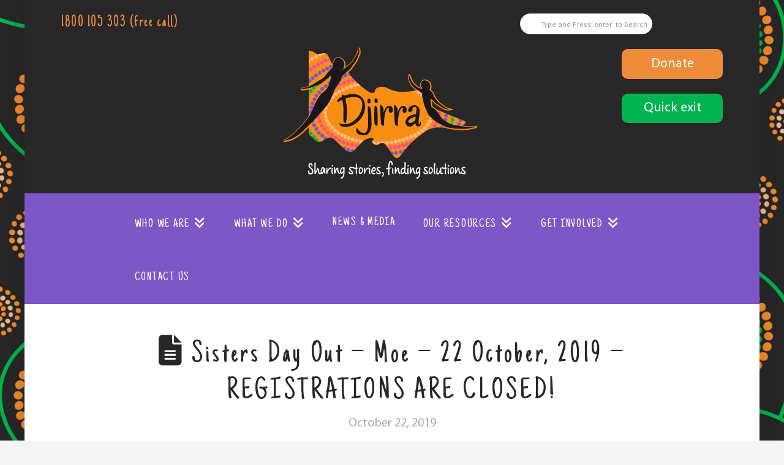

--- FILE ---
content_type: text/html; charset=UTF-8
request_url: https://djirra.org.au/events/sisters-day-out-moe-22-october-2019/
body_size: 18347
content:
    <script type="text/javascript">
        var templateDir = "https://djirra.org.au/wp-content/themes/x-child";
    </script>
<!DOCTYPE html>
<html class="no-js" lang="en-AU">
<head>
<meta charset="UTF-8">
<meta name="viewport" content="width=device-width, initial-scale=1.0">
<link rel="pingback" href="https://djirra.org.au/xmlrpc.php">
<title>Sisters Day Out &#8211; Moe &#8211; 22 October, 2019 &#8211; REGISTRATIONS ARE CLOSED! | Djirra &#8211; Sharing stories finding solutions</title>
<meta name='robots' content='max-image-preview:large' />
	<style>img:is([sizes="auto" i], [sizes^="auto," i]) { contain-intrinsic-size: 3000px 1500px }</style>
	<link rel='dns-prefetch' href='//static.addtoany.com' />
<link rel="alternate" type="application/rss+xml" title="Djirra - Sharing stories finding solutions &raquo; Feed" href="https://djirra.org.au/feed/" />
<script type="text/javascript">
/* <![CDATA[ */
window._wpemojiSettings = {"baseUrl":"https:\/\/s.w.org\/images\/core\/emoji\/16.0.1\/72x72\/","ext":".png","svgUrl":"https:\/\/s.w.org\/images\/core\/emoji\/16.0.1\/svg\/","svgExt":".svg","source":{"concatemoji":"https:\/\/djirra.org.au\/wp-includes\/js\/wp-emoji-release.min.js?ver=6.8.3"}};
/*! This file is auto-generated */
!function(s,n){var o,i,e;function c(e){try{var t={supportTests:e,timestamp:(new Date).valueOf()};sessionStorage.setItem(o,JSON.stringify(t))}catch(e){}}function p(e,t,n){e.clearRect(0,0,e.canvas.width,e.canvas.height),e.fillText(t,0,0);var t=new Uint32Array(e.getImageData(0,0,e.canvas.width,e.canvas.height).data),a=(e.clearRect(0,0,e.canvas.width,e.canvas.height),e.fillText(n,0,0),new Uint32Array(e.getImageData(0,0,e.canvas.width,e.canvas.height).data));return t.every(function(e,t){return e===a[t]})}function u(e,t){e.clearRect(0,0,e.canvas.width,e.canvas.height),e.fillText(t,0,0);for(var n=e.getImageData(16,16,1,1),a=0;a<n.data.length;a++)if(0!==n.data[a])return!1;return!0}function f(e,t,n,a){switch(t){case"flag":return n(e,"\ud83c\udff3\ufe0f\u200d\u26a7\ufe0f","\ud83c\udff3\ufe0f\u200b\u26a7\ufe0f")?!1:!n(e,"\ud83c\udde8\ud83c\uddf6","\ud83c\udde8\u200b\ud83c\uddf6")&&!n(e,"\ud83c\udff4\udb40\udc67\udb40\udc62\udb40\udc65\udb40\udc6e\udb40\udc67\udb40\udc7f","\ud83c\udff4\u200b\udb40\udc67\u200b\udb40\udc62\u200b\udb40\udc65\u200b\udb40\udc6e\u200b\udb40\udc67\u200b\udb40\udc7f");case"emoji":return!a(e,"\ud83e\udedf")}return!1}function g(e,t,n,a){var r="undefined"!=typeof WorkerGlobalScope&&self instanceof WorkerGlobalScope?new OffscreenCanvas(300,150):s.createElement("canvas"),o=r.getContext("2d",{willReadFrequently:!0}),i=(o.textBaseline="top",o.font="600 32px Arial",{});return e.forEach(function(e){i[e]=t(o,e,n,a)}),i}function t(e){var t=s.createElement("script");t.src=e,t.defer=!0,s.head.appendChild(t)}"undefined"!=typeof Promise&&(o="wpEmojiSettingsSupports",i=["flag","emoji"],n.supports={everything:!0,everythingExceptFlag:!0},e=new Promise(function(e){s.addEventListener("DOMContentLoaded",e,{once:!0})}),new Promise(function(t){var n=function(){try{var e=JSON.parse(sessionStorage.getItem(o));if("object"==typeof e&&"number"==typeof e.timestamp&&(new Date).valueOf()<e.timestamp+604800&&"object"==typeof e.supportTests)return e.supportTests}catch(e){}return null}();if(!n){if("undefined"!=typeof Worker&&"undefined"!=typeof OffscreenCanvas&&"undefined"!=typeof URL&&URL.createObjectURL&&"undefined"!=typeof Blob)try{var e="postMessage("+g.toString()+"("+[JSON.stringify(i),f.toString(),p.toString(),u.toString()].join(",")+"));",a=new Blob([e],{type:"text/javascript"}),r=new Worker(URL.createObjectURL(a),{name:"wpTestEmojiSupports"});return void(r.onmessage=function(e){c(n=e.data),r.terminate(),t(n)})}catch(e){}c(n=g(i,f,p,u))}t(n)}).then(function(e){for(var t in e)n.supports[t]=e[t],n.supports.everything=n.supports.everything&&n.supports[t],"flag"!==t&&(n.supports.everythingExceptFlag=n.supports.everythingExceptFlag&&n.supports[t]);n.supports.everythingExceptFlag=n.supports.everythingExceptFlag&&!n.supports.flag,n.DOMReady=!1,n.readyCallback=function(){n.DOMReady=!0}}).then(function(){return e}).then(function(){var e;n.supports.everything||(n.readyCallback(),(e=n.source||{}).concatemoji?t(e.concatemoji):e.wpemoji&&e.twemoji&&(t(e.twemoji),t(e.wpemoji)))}))}((window,document),window._wpemojiSettings);
/* ]]> */
</script>
<style id='wp-emoji-styles-inline-css' type='text/css'>

	img.wp-smiley, img.emoji {
		display: inline !important;
		border: none !important;
		box-shadow: none !important;
		height: 1em !important;
		width: 1em !important;
		margin: 0 0.07em !important;
		vertical-align: -0.1em !important;
		background: none !important;
		padding: 0 !important;
	}
</style>
<link rel='stylesheet' id='wp-block-library-css' href='https://djirra.org.au/wp-includes/css/dist/block-library/style.min.css?ver=6.8.3' type='text/css' media='all' />
<style id='wp-block-library-theme-inline-css' type='text/css'>
.wp-block-audio :where(figcaption){color:#555;font-size:13px;text-align:center}.is-dark-theme .wp-block-audio :where(figcaption){color:#ffffffa6}.wp-block-audio{margin:0 0 1em}.wp-block-code{border:1px solid #ccc;border-radius:4px;font-family:Menlo,Consolas,monaco,monospace;padding:.8em 1em}.wp-block-embed :where(figcaption){color:#555;font-size:13px;text-align:center}.is-dark-theme .wp-block-embed :where(figcaption){color:#ffffffa6}.wp-block-embed{margin:0 0 1em}.blocks-gallery-caption{color:#555;font-size:13px;text-align:center}.is-dark-theme .blocks-gallery-caption{color:#ffffffa6}:root :where(.wp-block-image figcaption){color:#555;font-size:13px;text-align:center}.is-dark-theme :root :where(.wp-block-image figcaption){color:#ffffffa6}.wp-block-image{margin:0 0 1em}.wp-block-pullquote{border-bottom:4px solid;border-top:4px solid;color:currentColor;margin-bottom:1.75em}.wp-block-pullquote cite,.wp-block-pullquote footer,.wp-block-pullquote__citation{color:currentColor;font-size:.8125em;font-style:normal;text-transform:uppercase}.wp-block-quote{border-left:.25em solid;margin:0 0 1.75em;padding-left:1em}.wp-block-quote cite,.wp-block-quote footer{color:currentColor;font-size:.8125em;font-style:normal;position:relative}.wp-block-quote:where(.has-text-align-right){border-left:none;border-right:.25em solid;padding-left:0;padding-right:1em}.wp-block-quote:where(.has-text-align-center){border:none;padding-left:0}.wp-block-quote.is-large,.wp-block-quote.is-style-large,.wp-block-quote:where(.is-style-plain){border:none}.wp-block-search .wp-block-search__label{font-weight:700}.wp-block-search__button{border:1px solid #ccc;padding:.375em .625em}:where(.wp-block-group.has-background){padding:1.25em 2.375em}.wp-block-separator.has-css-opacity{opacity:.4}.wp-block-separator{border:none;border-bottom:2px solid;margin-left:auto;margin-right:auto}.wp-block-separator.has-alpha-channel-opacity{opacity:1}.wp-block-separator:not(.is-style-wide):not(.is-style-dots){width:100px}.wp-block-separator.has-background:not(.is-style-dots){border-bottom:none;height:1px}.wp-block-separator.has-background:not(.is-style-wide):not(.is-style-dots){height:2px}.wp-block-table{margin:0 0 1em}.wp-block-table td,.wp-block-table th{word-break:normal}.wp-block-table :where(figcaption){color:#555;font-size:13px;text-align:center}.is-dark-theme .wp-block-table :where(figcaption){color:#ffffffa6}.wp-block-video :where(figcaption){color:#555;font-size:13px;text-align:center}.is-dark-theme .wp-block-video :where(figcaption){color:#ffffffa6}.wp-block-video{margin:0 0 1em}:root :where(.wp-block-template-part.has-background){margin-bottom:0;margin-top:0;padding:1.25em 2.375em}
</style>
<style id='classic-theme-styles-inline-css' type='text/css'>
/*! This file is auto-generated */
.wp-block-button__link{color:#fff;background-color:#32373c;border-radius:9999px;box-shadow:none;text-decoration:none;padding:calc(.667em + 2px) calc(1.333em + 2px);font-size:1.125em}.wp-block-file__button{background:#32373c;color:#fff;text-decoration:none}
</style>
<style id='global-styles-inline-css' type='text/css'>
:root{--wp--preset--aspect-ratio--square: 1;--wp--preset--aspect-ratio--4-3: 4/3;--wp--preset--aspect-ratio--3-4: 3/4;--wp--preset--aspect-ratio--3-2: 3/2;--wp--preset--aspect-ratio--2-3: 2/3;--wp--preset--aspect-ratio--16-9: 16/9;--wp--preset--aspect-ratio--9-16: 9/16;--wp--preset--color--black: #000000;--wp--preset--color--cyan-bluish-gray: #abb8c3;--wp--preset--color--white: #ffffff;--wp--preset--color--pale-pink: #f78da7;--wp--preset--color--vivid-red: #cf2e2e;--wp--preset--color--luminous-vivid-orange: #ff6900;--wp--preset--color--luminous-vivid-amber: #fcb900;--wp--preset--color--light-green-cyan: #7bdcb5;--wp--preset--color--vivid-green-cyan: #00d084;--wp--preset--color--pale-cyan-blue: #8ed1fc;--wp--preset--color--vivid-cyan-blue: #0693e3;--wp--preset--color--vivid-purple: #9b51e0;--wp--preset--gradient--vivid-cyan-blue-to-vivid-purple: linear-gradient(135deg,rgba(6,147,227,1) 0%,rgb(155,81,224) 100%);--wp--preset--gradient--light-green-cyan-to-vivid-green-cyan: linear-gradient(135deg,rgb(122,220,180) 0%,rgb(0,208,130) 100%);--wp--preset--gradient--luminous-vivid-amber-to-luminous-vivid-orange: linear-gradient(135deg,rgba(252,185,0,1) 0%,rgba(255,105,0,1) 100%);--wp--preset--gradient--luminous-vivid-orange-to-vivid-red: linear-gradient(135deg,rgba(255,105,0,1) 0%,rgb(207,46,46) 100%);--wp--preset--gradient--very-light-gray-to-cyan-bluish-gray: linear-gradient(135deg,rgb(238,238,238) 0%,rgb(169,184,195) 100%);--wp--preset--gradient--cool-to-warm-spectrum: linear-gradient(135deg,rgb(74,234,220) 0%,rgb(151,120,209) 20%,rgb(207,42,186) 40%,rgb(238,44,130) 60%,rgb(251,105,98) 80%,rgb(254,248,76) 100%);--wp--preset--gradient--blush-light-purple: linear-gradient(135deg,rgb(255,206,236) 0%,rgb(152,150,240) 100%);--wp--preset--gradient--blush-bordeaux: linear-gradient(135deg,rgb(254,205,165) 0%,rgb(254,45,45) 50%,rgb(107,0,62) 100%);--wp--preset--gradient--luminous-dusk: linear-gradient(135deg,rgb(255,203,112) 0%,rgb(199,81,192) 50%,rgb(65,88,208) 100%);--wp--preset--gradient--pale-ocean: linear-gradient(135deg,rgb(255,245,203) 0%,rgb(182,227,212) 50%,rgb(51,167,181) 100%);--wp--preset--gradient--electric-grass: linear-gradient(135deg,rgb(202,248,128) 0%,rgb(113,206,126) 100%);--wp--preset--gradient--midnight: linear-gradient(135deg,rgb(2,3,129) 0%,rgb(40,116,252) 100%);--wp--preset--font-size--small: 13px;--wp--preset--font-size--medium: 20px;--wp--preset--font-size--large: 36px;--wp--preset--font-size--x-large: 42px;--wp--preset--spacing--20: 0.44rem;--wp--preset--spacing--30: 0.67rem;--wp--preset--spacing--40: 1rem;--wp--preset--spacing--50: 1.5rem;--wp--preset--spacing--60: 2.25rem;--wp--preset--spacing--70: 3.38rem;--wp--preset--spacing--80: 5.06rem;--wp--preset--shadow--natural: 6px 6px 9px rgba(0, 0, 0, 0.2);--wp--preset--shadow--deep: 12px 12px 50px rgba(0, 0, 0, 0.4);--wp--preset--shadow--sharp: 6px 6px 0px rgba(0, 0, 0, 0.2);--wp--preset--shadow--outlined: 6px 6px 0px -3px rgba(255, 255, 255, 1), 6px 6px rgba(0, 0, 0, 1);--wp--preset--shadow--crisp: 6px 6px 0px rgba(0, 0, 0, 1);}:where(.is-layout-flex){gap: 0.5em;}:where(.is-layout-grid){gap: 0.5em;}body .is-layout-flex{display: flex;}.is-layout-flex{flex-wrap: wrap;align-items: center;}.is-layout-flex > :is(*, div){margin: 0;}body .is-layout-grid{display: grid;}.is-layout-grid > :is(*, div){margin: 0;}:where(.wp-block-columns.is-layout-flex){gap: 2em;}:where(.wp-block-columns.is-layout-grid){gap: 2em;}:where(.wp-block-post-template.is-layout-flex){gap: 1.25em;}:where(.wp-block-post-template.is-layout-grid){gap: 1.25em;}.has-black-color{color: var(--wp--preset--color--black) !important;}.has-cyan-bluish-gray-color{color: var(--wp--preset--color--cyan-bluish-gray) !important;}.has-white-color{color: var(--wp--preset--color--white) !important;}.has-pale-pink-color{color: var(--wp--preset--color--pale-pink) !important;}.has-vivid-red-color{color: var(--wp--preset--color--vivid-red) !important;}.has-luminous-vivid-orange-color{color: var(--wp--preset--color--luminous-vivid-orange) !important;}.has-luminous-vivid-amber-color{color: var(--wp--preset--color--luminous-vivid-amber) !important;}.has-light-green-cyan-color{color: var(--wp--preset--color--light-green-cyan) !important;}.has-vivid-green-cyan-color{color: var(--wp--preset--color--vivid-green-cyan) !important;}.has-pale-cyan-blue-color{color: var(--wp--preset--color--pale-cyan-blue) !important;}.has-vivid-cyan-blue-color{color: var(--wp--preset--color--vivid-cyan-blue) !important;}.has-vivid-purple-color{color: var(--wp--preset--color--vivid-purple) !important;}.has-black-background-color{background-color: var(--wp--preset--color--black) !important;}.has-cyan-bluish-gray-background-color{background-color: var(--wp--preset--color--cyan-bluish-gray) !important;}.has-white-background-color{background-color: var(--wp--preset--color--white) !important;}.has-pale-pink-background-color{background-color: var(--wp--preset--color--pale-pink) !important;}.has-vivid-red-background-color{background-color: var(--wp--preset--color--vivid-red) !important;}.has-luminous-vivid-orange-background-color{background-color: var(--wp--preset--color--luminous-vivid-orange) !important;}.has-luminous-vivid-amber-background-color{background-color: var(--wp--preset--color--luminous-vivid-amber) !important;}.has-light-green-cyan-background-color{background-color: var(--wp--preset--color--light-green-cyan) !important;}.has-vivid-green-cyan-background-color{background-color: var(--wp--preset--color--vivid-green-cyan) !important;}.has-pale-cyan-blue-background-color{background-color: var(--wp--preset--color--pale-cyan-blue) !important;}.has-vivid-cyan-blue-background-color{background-color: var(--wp--preset--color--vivid-cyan-blue) !important;}.has-vivid-purple-background-color{background-color: var(--wp--preset--color--vivid-purple) !important;}.has-black-border-color{border-color: var(--wp--preset--color--black) !important;}.has-cyan-bluish-gray-border-color{border-color: var(--wp--preset--color--cyan-bluish-gray) !important;}.has-white-border-color{border-color: var(--wp--preset--color--white) !important;}.has-pale-pink-border-color{border-color: var(--wp--preset--color--pale-pink) !important;}.has-vivid-red-border-color{border-color: var(--wp--preset--color--vivid-red) !important;}.has-luminous-vivid-orange-border-color{border-color: var(--wp--preset--color--luminous-vivid-orange) !important;}.has-luminous-vivid-amber-border-color{border-color: var(--wp--preset--color--luminous-vivid-amber) !important;}.has-light-green-cyan-border-color{border-color: var(--wp--preset--color--light-green-cyan) !important;}.has-vivid-green-cyan-border-color{border-color: var(--wp--preset--color--vivid-green-cyan) !important;}.has-pale-cyan-blue-border-color{border-color: var(--wp--preset--color--pale-cyan-blue) !important;}.has-vivid-cyan-blue-border-color{border-color: var(--wp--preset--color--vivid-cyan-blue) !important;}.has-vivid-purple-border-color{border-color: var(--wp--preset--color--vivid-purple) !important;}.has-vivid-cyan-blue-to-vivid-purple-gradient-background{background: var(--wp--preset--gradient--vivid-cyan-blue-to-vivid-purple) !important;}.has-light-green-cyan-to-vivid-green-cyan-gradient-background{background: var(--wp--preset--gradient--light-green-cyan-to-vivid-green-cyan) !important;}.has-luminous-vivid-amber-to-luminous-vivid-orange-gradient-background{background: var(--wp--preset--gradient--luminous-vivid-amber-to-luminous-vivid-orange) !important;}.has-luminous-vivid-orange-to-vivid-red-gradient-background{background: var(--wp--preset--gradient--luminous-vivid-orange-to-vivid-red) !important;}.has-very-light-gray-to-cyan-bluish-gray-gradient-background{background: var(--wp--preset--gradient--very-light-gray-to-cyan-bluish-gray) !important;}.has-cool-to-warm-spectrum-gradient-background{background: var(--wp--preset--gradient--cool-to-warm-spectrum) !important;}.has-blush-light-purple-gradient-background{background: var(--wp--preset--gradient--blush-light-purple) !important;}.has-blush-bordeaux-gradient-background{background: var(--wp--preset--gradient--blush-bordeaux) !important;}.has-luminous-dusk-gradient-background{background: var(--wp--preset--gradient--luminous-dusk) !important;}.has-pale-ocean-gradient-background{background: var(--wp--preset--gradient--pale-ocean) !important;}.has-electric-grass-gradient-background{background: var(--wp--preset--gradient--electric-grass) !important;}.has-midnight-gradient-background{background: var(--wp--preset--gradient--midnight) !important;}.has-small-font-size{font-size: var(--wp--preset--font-size--small) !important;}.has-medium-font-size{font-size: var(--wp--preset--font-size--medium) !important;}.has-large-font-size{font-size: var(--wp--preset--font-size--large) !important;}.has-x-large-font-size{font-size: var(--wp--preset--font-size--x-large) !important;}
:where(.wp-block-post-template.is-layout-flex){gap: 1.25em;}:where(.wp-block-post-template.is-layout-grid){gap: 1.25em;}
:where(.wp-block-columns.is-layout-flex){gap: 2em;}:where(.wp-block-columns.is-layout-grid){gap: 2em;}
:root :where(.wp-block-pullquote){font-size: 1.5em;line-height: 1.6;}
</style>
<link rel='stylesheet' id='events-manager-css' href='https://djirra.org.au/wp-content/plugins/events-manager/includes/css/events-manager.css?ver=7.2.2.1' type='text/css' media='all' />
<style id='events-manager-inline-css' type='text/css'>
body .em { --font-family : inherit; --font-weight : inherit; --font-size : 1em; --line-height : inherit; }
</style>
<link rel='stylesheet' id='ngny-css' href='https://djirra.org.au/wp-content/plugins/ngny-slider/ngny_slider_style.css?ver=220616-60857' type='text/css' media='all' />
<link rel='stylesheet' id='mailchimp_campaigns_manager_metaboxes-css' href='https://djirra.org.au/wp-content/plugins/olalaweb-mailchimp-campaign-manager/css/mailchimp_campaigns_manager_metaboxes.css?ver=6.8.3' type='text/css' media='all' />
<link rel='stylesheet' id='mailchimp_campaigns_manager_admin-css' href='https://djirra.org.au/wp-content/plugins/olalaweb-mailchimp-campaign-manager/css/mailchimp_campaigns_manager_admin.css?ver=6.8.3' type='text/css' media='all' />
<link rel='stylesheet' id='mailchimp_campaigns_manager_list-css' href='https://djirra.org.au/wp-content/plugins/olalaweb-mailchimp-campaign-manager/css/mailchimp_campaigns_manager_list.css?ver=6.8.3' type='text/css' media='all' />
<link rel='stylesheet' id='x-stack-css' href='https://djirra.org.au/wp-content/themes/x/framework/dist/css/site/stacks/icon.css?ver=10.7.5' type='text/css' media='all' />
<link rel='stylesheet' id='x-child-css' href='https://djirra.org.au/wp-content/themes/x-child/style.css?ver=10.7.5' type='text/css' media='all' />
<link rel='stylesheet' id='addtoany-css' href='https://djirra.org.au/wp-content/plugins/add-to-any/addtoany.min.css?ver=1.16' type='text/css' media='all' />
<style id='cs-inline-css' type='text/css'>
@media (min-width:1200px){.x-hide-xl{display:none !important;}}@media (min-width:979px) and (max-width:1199px){.x-hide-lg{display:none !important;}}@media (min-width:767px) and (max-width:978px){.x-hide-md{display:none !important;}}@media (min-width:480px) and (max-width:766px){.x-hide-sm{display:none !important;}}@media (max-width:479px){.x-hide-xs{display:none !important;}} a,h1 a:hover,h2 a:hover,h3 a:hover,h4 a:hover,h5 a:hover,h6 a:hover,#respond .required,.x-pagination a:hover,.x-pagination span.current,.woocommerce-pagination a:hover,.woocommerce-pagination span[aria-current],.widget_tag_cloud .tagcloud a:hover,.widget_product_tag_cloud .tagcloud a:hover,.x-scroll-top:hover,.x-comment-author a:hover,.mejs-button button:hover{color:rgb(253,117,99);}a:hover{color:rgb(253,117,99);}a.x-img-thumbnail:hover,textarea:focus,input[type="text"]:focus,input[type="password"]:focus,input[type="datetime"]:focus,input[type="datetime-local"]:focus,input[type="date"]:focus,input[type="month"]:focus,input[type="time"]:focus,input[type="week"]:focus,input[type="number"]:focus,input[type="email"]:focus,input[type="url"]:focus,input[type="search"]:focus,input[type="tel"]:focus,input[type="color"]:focus,.uneditable-input:focus,.x-pagination a:hover,.x-pagination span.current,.woocommerce-pagination a:hover,.woocommerce-pagination span[aria-current],.widget_tag_cloud .tagcloud a:hover,.widget_product_tag_cloud .tagcloud a:hover,.x-scroll-top:hover{border-color:rgb(253,117,99);}.flex-direction-nav a,.flex-control-nav a:hover,.flex-control-nav a.flex-active,.x-dropcap,.x-skill-bar .bar,.x-pricing-column.featured h2,.x-portfolio-filters,.x-entry-share .x-share:hover,.widget_price_filter .ui-slider .ui-slider-range,.mejs-time-current{background-color:rgb(253,117,99);}.x-portfolio-filters:hover{background-color:rgb(253,117,99);}.x-comment-author,.x-comment-time,.comment-form-author label,.comment-form-email label,.comment-form-url label,.comment-form-rating label,.comment-form-comment label{font-family:"Just Another Hand",handwriting;}.x-comment-time,.entry-thumb:before,.p-meta{color:rgb(10,10,10);}.entry-title a:hover,.x-comment-author,.x-comment-author a,.comment-form-author label,.comment-form-email label,.comment-form-url label,.comment-form-rating label,.comment-form-comment label,.x-accordion-heading .x-accordion-toggle,.x-nav-tabs > li > a:hover,.x-nav-tabs > .active > a,.x-nav-tabs > .active > a:hover,.mejs-button button{color:#272727;}.h-comments-title small,.h-feature-headline span i,.x-portfolio-filters-menu,.mejs-time-loaded{background-color:#272727 !important;}@media (min-width:1200px){.x-sidebar{width:250px;overflow-y:auto;}body.x-sidebar-content-active,body[class*="page-template-template-blank"].x-sidebar-content-active.x-blank-template-sidebar-active{padding-left:250px;}body.x-content-sidebar-active,body[class*="page-template-template-blank"].x-content-sidebar-active.x-blank-template-sidebar-active{padding-right:250px;}}.x-content-sidebar-active .alignwide,.x-sidebar-content-active .alignwide{width:calc((1104 / 1080) * 100%);max-width:calc((1104 / 1080) * 100%);margin-left:calc((((1104 / 1080) * 100%) - 100%) / -2);}@media (min-width:1200px){.x-content-sidebar-active .alignwide,.x-sidebar-content-active .alignwide{width:auto;max-width:none;margin-left:0;margin-right:0;}}.x-content-sidebar-active .alignfull,.x-sidebar-content-active .alignfull{width:calc((1200 / 1080) * 100%);max-width:calc((1200 / 1080) * 100%);margin-left:calc((((1200 / 1080) * 100%) - 100%) / -2);}@media (min-width:1200px){.x-content-sidebar-active .alignfull,.x-sidebar-content-active .alignfull{width:auto;max-width:none;margin-left:0;margin-right:0;}}.x-full-width-active .alignwide{width:calc((1104 / 1080) * 100%);max-width:calc((1104 / 1080) * 100%);margin-left:calc((((1104 / 1080) * 100%) - 100%) / -2);}.x-full-width-active .alignfull{width:calc((1200 / 1080) * 100%);max-width:calc((1200 / 1080) * 100%);margin-left:calc((((1200 / 1080) * 100%) - 100%) / -2);}html{font-size:16px;}@media (min-width:479px){html{font-size:16px;}}@media (min-width:766px){html{font-size:16px;}}@media (min-width:978px){html{font-size:16px;}}@media (min-width:1199px){html{font-size:16px;}}body{font-style:normal;font-weight:400;color:rgb(10,10,10);background-color:#f5f5f5;}.w-b{font-weight:400 !important;}h1,h2,h3,h4,h5,h6,.h1,.h2,.h3,.h4,.h5,.h6,.x-text-headline{font-family:"Just Another Hand",handwriting;font-style:normal;font-weight:400;}h1,.h1{letter-spacing:0.064em;}h2,.h2{letter-spacing:0.092em;}h3,.h3{letter-spacing:0.193em;}h4,.h4{letter-spacing:0.082em;}h5,.h5{letter-spacing:0.115em;}h6,.h6{letter-spacing:0.112em;}.w-h{font-weight:400 !important;}.x-container.width{width:90%;}.x-container.max{max-width:1200px;}.x-bar-content.x-container.width{flex-basis:90%;}.site,.x-site{width:90%;max-width:1200px;}.x-main.full{float:none;clear:both;display:block;width:auto;}@media (max-width:978.98px){.x-main.full,.x-main.left,.x-main.right,.x-sidebar.left,.x-sidebar.right{float:none;display:block;width:auto !important;}}.entry-header,.entry-content{font-size:1rem;}body,input,button,select,textarea{font-family:"PT Sans",sans-serif;}h1,h2,h3,h4,h5,h6,.h1,.h2,.h3,.h4,.h5,.h6,h1 a,h2 a,h3 a,h4 a,h5 a,h6 a,.h1 a,.h2 a,.h3 a,.h4 a,.h5 a,.h6 a,blockquote{color:#272727;}.cfc-h-tx{color:#272727 !important;}.cfc-h-bd{border-color:#272727 !important;}.cfc-h-bg{background-color:#272727 !important;}.cfc-b-tx{color:rgb(10,10,10) !important;}.cfc-b-bd{border-color:rgb(10,10,10) !important;}.cfc-b-bg{background-color:rgb(10,10,10) !important;}.x-btn,.button,[type="submit"]{color:#ffffff;border-color:#fd7563;background-color:#fd7563;text-shadow:0 0.075em 0.075em rgba(0,0,0,0.5);border-radius:100em;padding:0.579em 1.105em 0.842em;font-size:19px;}.x-btn:hover,.button:hover,[type="submit"]:hover{color:hsla(0,0%,100%,0.75);border-color:#fd7563;background-color:#fd7563;text-shadow:0 0.075em 0.075em rgba(0,0,0,0.5);}.x-btn.x-btn-real,.x-btn.x-btn-real:hover{margin-bottom:0.25em;text-shadow:0 0.075em 0.075em rgba(0,0,0,0.65);}.x-btn.x-btn-real{box-shadow:0 0.25em 0 0 #a71000,0 4px 9px rgba(0,0,0,0.75);}.x-btn.x-btn-real:hover{box-shadow:0 0.25em 0 0 #a71000,0 4px 9px rgba(0,0,0,0.75);}.x-btn.x-btn-flat,.x-btn.x-btn-flat:hover{margin-bottom:0;text-shadow:0 0.075em 0.075em rgba(0,0,0,0.65);box-shadow:none;}.x-btn.x-btn-transparent,.x-btn.x-btn-transparent:hover{margin-bottom:0;border-width:3px;text-shadow:none;text-transform:uppercase;background-color:transparent;box-shadow:none;}.x-navbar .desktop .x-nav > li > a,.x-navbar .desktop .sub-menu a,.x-navbar .mobile .x-nav li a{color:rgba(255,255,255,0.5);}.x-navbar .desktop .x-nav > li > a:hover,.x-navbar .desktop .x-nav > .x-active > a,.x-navbar .desktop .x-nav > .current-menu-item > a,.x-navbar .desktop .sub-menu a:hover,.x-navbar .desktop .sub-menu .x-active > a,.x-navbar .desktop .sub-menu .current-menu-item > a,.x-navbar .desktop .x-nav .x-megamenu > .sub-menu > li > a,.x-navbar .mobile .x-nav li > a:hover,.x-navbar .mobile .x-nav .x-active > a,.x-navbar .mobile .x-nav .current-menu-item > a{color:#ffffff;}.x-navbar .desktop .x-nav > li > a{height:90px;padding-top:38px;}.x-navbar .desktop .x-nav > li ul{top:90px;}@media (min-width:1200px){body.x-sidebar-content-active .x-widgetbar,body.x-sidebar-content-active .x-navbar-fixed-top,body[class*="page-template-template-blank"].x-sidebar-content-active.x-blank-template-sidebar-active .x-widgetbar,body[class*="page-template-template-blank"].x-sidebar-content-active.x-blank-template-sidebar-active .x-navbar-fixed-top{left:250px;}body.x-content-sidebar-active .x-widgetbar,body.x-content-sidebar-active .x-navbar-fixed-top,body[class*="page-template-template-blank"].x-content-sidebar-active.x-blank-template-sidebar-active .x-widgetbar,body[class*="page-template-template-blank"].x-content-sidebar-active.x-blank-template-sidebar-active .x-navbar-fixed-top{right:250px;}}@media (max-width:979px){}.x-navbar.x-navbar-fixed-top.x-container.max.width{width:90%%;max-width:1200pxpx;}.x-navbar-inner{min-height:90px;}.x-logobar-inner{padding-top:15px;padding-bottom:15px;}.x-brand{font-family:"Prata",serif;font-size:30px;font-style:normal;font-weight:400;letter-spacing:-0.015em;color:#272727;}.x-brand:hover,.x-brand:focus{color:#272727;}.x-brand img{width:calc(400px / 2);}.x-navbar .x-nav-wrap .x-nav > li > a{font-family:"Open Sans",sans-serif;font-style:normal;font-weight:400;letter-spacing:0.085em;text-transform:uppercase;}.x-navbar .desktop .x-nav > li > a{font-size:12px;}.x-navbar .desktop .x-nav > li > a:not(.x-btn-navbar-woocommerce){padding-left:5px;padding-right:5px;}.x-navbar .desktop .x-nav > li > a > span{padding-right:calc(1.25em - 0.085em);}.x-btn-navbar{margin-top:28px;}.x-btn-navbar,.x-btn-navbar.collapsed{font-size:32px;}@media (max-width:979px){.x-widgetbar{left:0;right:0;}}.bg .mejs-container,.x-video .mejs-container{position:unset !important;} @font-face{font-family:'FontAwesomePro';font-style:normal;font-weight:900;font-display:block;src:url('https://djirra.org.au/wp-content/plugins/cornerstone/assets/fonts/fa-solid-900.woff2?ver=6.7.2') format('woff2'),url('https://djirra.org.au/wp-content/plugins/cornerstone/assets/fonts/fa-solid-900.ttf?ver=6.7.2') format('truetype');}[data-x-fa-pro-icon]{font-family:"FontAwesomePro" !important;}[data-x-fa-pro-icon]:before{content:attr(data-x-fa-pro-icon);}[data-x-icon],[data-x-icon-o],[data-x-icon-l],[data-x-icon-s],[data-x-icon-b],[data-x-icon-sr],[data-x-icon-ss],[data-x-icon-sl],[data-x-fa-pro-icon],[class*="cs-fa-"]{display:inline-flex;font-style:normal;font-weight:400;text-decoration:inherit;text-rendering:auto;-webkit-font-smoothing:antialiased;-moz-osx-font-smoothing:grayscale;}[data-x-icon].left,[data-x-icon-o].left,[data-x-icon-l].left,[data-x-icon-s].left,[data-x-icon-b].left,[data-x-icon-sr].left,[data-x-icon-ss].left,[data-x-icon-sl].left,[data-x-fa-pro-icon].left,[class*="cs-fa-"].left{margin-right:0.5em;}[data-x-icon].right,[data-x-icon-o].right,[data-x-icon-l].right,[data-x-icon-s].right,[data-x-icon-b].right,[data-x-icon-sr].right,[data-x-icon-ss].right,[data-x-icon-sl].right,[data-x-fa-pro-icon].right,[class*="cs-fa-"].right{margin-left:0.5em;}[data-x-icon]:before,[data-x-icon-o]:before,[data-x-icon-l]:before,[data-x-icon-s]:before,[data-x-icon-b]:before,[data-x-icon-sr]:before,[data-x-icon-ss]:before,[data-x-icon-sl]:before,[data-x-fa-pro-icon]:before,[class*="cs-fa-"]:before{line-height:1;}@font-face{font-family:'FontAwesome';font-style:normal;font-weight:900;font-display:block;src:url('https://djirra.org.au/wp-content/plugins/cornerstone/assets/fonts/fa-solid-900.woff2?ver=6.7.2') format('woff2'),url('https://djirra.org.au/wp-content/plugins/cornerstone/assets/fonts/fa-solid-900.ttf?ver=6.7.2') format('truetype');}[data-x-icon],[data-x-icon-s],[data-x-icon][class*="cs-fa-"]{font-family:"FontAwesome" !important;font-weight:900;}[data-x-icon]:before,[data-x-icon][class*="cs-fa-"]:before{content:attr(data-x-icon);}[data-x-icon-s]:before{content:attr(data-x-icon-s);}@font-face{font-family:'FontAwesomeRegular';font-style:normal;font-weight:400;font-display:block;src:url('https://djirra.org.au/wp-content/plugins/cornerstone/assets/fonts/fa-regular-400.woff2?ver=6.7.2') format('woff2'),url('https://djirra.org.au/wp-content/plugins/cornerstone/assets/fonts/fa-regular-400.ttf?ver=6.7.2') format('truetype');}@font-face{font-family:'FontAwesomePro';font-style:normal;font-weight:400;font-display:block;src:url('https://djirra.org.au/wp-content/plugins/cornerstone/assets/fonts/fa-regular-400.woff2?ver=6.7.2') format('woff2'),url('https://djirra.org.au/wp-content/plugins/cornerstone/assets/fonts/fa-regular-400.ttf?ver=6.7.2') format('truetype');}[data-x-icon-o]{font-family:"FontAwesomeRegular" !important;}[data-x-icon-o]:before{content:attr(data-x-icon-o);}@font-face{font-family:'FontAwesomeLight';font-style:normal;font-weight:300;font-display:block;src:url('https://djirra.org.au/wp-content/plugins/cornerstone/assets/fonts/fa-light-300.woff2?ver=6.7.2') format('woff2'),url('https://djirra.org.au/wp-content/plugins/cornerstone/assets/fonts/fa-light-300.ttf?ver=6.7.2') format('truetype');}@font-face{font-family:'FontAwesomePro';font-style:normal;font-weight:300;font-display:block;src:url('https://djirra.org.au/wp-content/plugins/cornerstone/assets/fonts/fa-light-300.woff2?ver=6.7.2') format('woff2'),url('https://djirra.org.au/wp-content/plugins/cornerstone/assets/fonts/fa-light-300.ttf?ver=6.7.2') format('truetype');}[data-x-icon-l]{font-family:"FontAwesomeLight" !important;font-weight:300;}[data-x-icon-l]:before{content:attr(data-x-icon-l);}@font-face{font-family:'FontAwesomeBrands';font-style:normal;font-weight:normal;font-display:block;src:url('https://djirra.org.au/wp-content/plugins/cornerstone/assets/fonts/fa-brands-400.woff2?ver=6.7.2') format('woff2'),url('https://djirra.org.au/wp-content/plugins/cornerstone/assets/fonts/fa-brands-400.ttf?ver=6.7.2') format('truetype');}[data-x-icon-b]{font-family:"FontAwesomeBrands" !important;}[data-x-icon-b]:before{content:attr(data-x-icon-b);}.widget.widget_rss li .rsswidget:before{content:"\f35d";padding-right:0.4em;font-family:"FontAwesome";} .x-navbar .x-navbar-inner i{height:20px;}.post .entry-header .entry-title i{height:50px;}a{color:rgb(253,117,99);}a:hover{color:rgb(253,117,99);}.x-boxed-layout-active .site{max-width:1200px;border:0;box-shadow:0 0.15em 4em rgba(0,0,0,0.1);}.ngnySlider.has-arrows .ngnySlide{padding:0;}.port-slider{height:525px;background-size:cover !important;background-position:center!important;}.port-slider div{position:absolute;left:20px;bottom:20px;}.port-slider p{padding:15px;margin-bottom:1em;font-size:30px;background-color:rgba(125,90,196,0.7);color:#ffffff;}.port-slider a{border-radius:100em !important;padding:10px;background-color:rgba(125,90,196,0.7);color:#ffffff;}.x-logobar-inner {padding-top:15px;padding-bottom:15px;}.x-container.width {width:90%;}input#s::placeholder{font-size:12px;}.x-navbar-inner {min-height:90px;}.x-navbar .x-nav-wrap .x-nav li a{font-style:normal;font-weight:400;letter-spacing:0.085em;text-transform:uppercase;}.x-navbar .desktop .x-nav li a {height:90px;padding-top:38px;}.sub-menu li a {height:auto !important;padding-top:0px !important;}.desktop .sub-menu a{color:#fff;}.desktop .sub-menu a:hover {text-decoration:underline;color:#fff !important;}.x-btn-navbar,.x-btn-navbar.collapsed {font-size:32px;}.x-btn-navbar {margin-top:28px;}.x-navbar .desktop .x-nav > li > a,.x-navbar .desktop .sub-menu a,.x-navbar .mobile .x-nav li a {color:rgba(255,255,255,0.5);}.x-navbar .x-nav-wrap .x-nav > li > a {font-family:"Open Sans",sans-serif;font-style:normal;font-weight:400;letter-spacing:0.085em;text-transform:uppercase;}.x-navbar .mobile .x-nav li>a:hover,.x-navbar .mobile .x-nav .x-active>a,.x-navbar .mobile .x-nav .current-menu-item>a {color:#fff;}.sub-menu li{margin:10px 0px;}.x-navbar .desktop .x-nav > li > a:not(.x-btn-navbar-woocommerce) {padding-left:5px;padding-right:5px;}.x-feature-box-title a{color:#272727;}.x-feature-box-title a:hover{color:rgb(253,117,99);}h1,h2,h3,h4,h5,h6,.h1,.h2,.h3,.h4,.h5,.h6{letter-spacing:0.092em;font-weight:100;}h1,h2,h3,h4,h5,h6,.h1,.h2,.h3,.h4,.h5,.h6,h1 a,h2 a,h3 a,h4 a,h5 a,h6 a,.h1 a,.h2 a,.h3 a,.h4 a,.h5 a,.h6 a,blockquote {color:#272727;}.staff-image-wrap:hover{color:rgb(253,117,99);}.x-btn-orange-green{color:#ffffff;border-color:#fd7563;background-color:#fd7563;}.x-btn:hover,.button:hover,[type="submit"]:hover {color:hsla(0,0%,100%,0.75);border-color:#fd7563;background-color:#fd7563;}.x-column {position:relative;z-index:1;float:left;margin-right:4%;}.x-column.x-4-5 {width:79.2%;}#footer-sidebar{display:none;}#menu-item-185 a:first-of-type{display:none;}#menu-item-147 a:first-of-type{display:none;}#menu-item-148 a:first-of-type{display:none;}#menu-item-184 a:first-of-type{display:none;}#menu-item-186 a:first-of-type{display:none;}#menu-item-149 a:first-of-type{display:none;}#menu-item-257 a:first-of-type{display:none;}#menu-item-173 a:first-of-type{display:none;}#menu-item-172 a:first-of-type{display:none;}#menu-item-474 a:first-of-type{display:none;}#menu-item-475 a:first-of-type{display:none;}#menu-item-190 a:first-of-type{display:none;}#menu-item-191 a:first-of-type{display:none;}#menu-item-192 a:first-of-type{display:none;}#menu-item-205 a:first-of-type{display:none;}#menu-item-1905 a:first-of-type{display:none;}h1,h2,h3,h4,h5,h6{line-height:1.2 !important;}.h-resp-main{max-width:15em;margin:0;}.h-resp-main.cs-ta-center{margin-left:auto;margin-right:auto;}.h-sup{display:block;margin-right:-0.15em;margin-bottom:1em;font-family:\"Open Sans\",sans-serif;font-size:0.375em;font-weight:400;letter-spacing:0.15em;line-height:1 !important;text-transform:uppercase;color:inherit;}.h-custom-headline hr{width:50%;height:2px;max-width:180px;margin:1em 0 0;font-size:0.375em;background-color:#fd7563;}.h-custom-headline.cs-ta-center hr{margin-left:auto;margin-right:auto;}.h-custom-headline hr.accent-1{background-color:#fd7563;}.h-custom-headline hr.accent-2{background-color:#f5a623;}.h-custom-headline hr.accent-3{background-color:#f8e71c;}.h-custom-headline hr.accent-4{background-color:#b3d430;}.h-custom-headline hr.accent-5{background-color:#00a380;}.h-custom-headline p,.h-custom-headline br{display:none;}.styled-quote{border:0;padding:2.5em;font-size:1.25em;color:#ffffff;background-color:#fd7563;}.styled-quote cite{color:inherit;opacity:0.5;}.x-btn{padding:10px 30px !important;text-shadow:none !important;}.x-slider-container.above,.x-slider-container.below{border:0;}.x-navbar{border-color:transparent;background-color:#00a580;}.x-navbar .desktop .x-nav > li > a:hover > span,.x-navbar .desktop .x-nav > .x-active > a > span,.x-navbar .desktop .x-nav > .current-menu-item > a > span{border-color:rgba(255,255,255,0.25);}.x-navbar .desktop .x-nav > li.menu-item-fill > a > span{color:#00a580;border-color:transparent;background-color:#ffffff;}.x-btn-navbar{text-shadow:none;}.x-navbar .mobile .x-nav li > a{border-color:rgba(255,255,255,0.25);}.x-colophon.top,.x-colophon.bottom{background:#000000;}.wpcf7-form-control{border:0;}.wpcf7-submit{border:0;padding:0.75em 2em;text-shadow:none;color:#000000;background-color:#ffffff;}.about-first-col-border{border-right:3px solid #cccccc !important;}@media (max-width:767px){.about-first-col-border{border-right:0 !important;border-bottom:3px solid #cccccc !important;}}.vat{vertical-align:top !important;}.vam{vertical-align:middle !important;}.vab{vertical-align:bottom !important;}[class*=\"section-bg-overlay\"]{position:relative;z-index:1;}[class*=\"section-bg-overlay\"]:before{content:\"\";display:block;position:absolute;top:0;left:0;right:0;bottom:0;background-color:#000000;opacity:0.5;z-index:-1;}.media-release-template-default .entry-title .x-framework-icon.x-entry-title-icon{height:auto;}
</style>
<script type="text/javascript" src="https://djirra.org.au/wp-includes/js/jquery/jquery.min.js?ver=3.7.1" id="jquery-core-js"></script>
<script type="text/javascript" src="https://djirra.org.au/wp-includes/js/jquery/jquery-migrate.min.js?ver=3.4.1" id="jquery-migrate-js"></script>
<script type="text/javascript" id="addtoany-core-js-before">
/* <![CDATA[ */
window.a2a_config=window.a2a_config||{};a2a_config.callbacks=[];a2a_config.overlays=[];a2a_config.templates={};a2a_localize = {
	Share: "Share",
	Save: "Save",
	Subscribe: "Subscribe",
	Email: "Email",
	Bookmark: "Bookmark",
	ShowAll: "Show All",
	ShowLess: "Show less",
	FindServices: "Find service(s)",
	FindAnyServiceToAddTo: "Instantly find any service to add to",
	PoweredBy: "Powered by",
	ShareViaEmail: "Share via email",
	SubscribeViaEmail: "Subscribe via email",
	BookmarkInYourBrowser: "Bookmark in your browser",
	BookmarkInstructions: "Press Ctrl+D or \u2318+D to bookmark this page",
	AddToYourFavorites: "Add to your favourites",
	SendFromWebOrProgram: "Send from any email address or email program",
	EmailProgram: "Email program",
	More: "More&#8230;",
	ThanksForSharing: "Thanks for sharing!",
	ThanksForFollowing: "Thanks for following!"
};
/* ]]> */
</script>
<script type="text/javascript" defer src="https://static.addtoany.com/menu/page.js" id="addtoany-core-js"></script>
<script type="text/javascript" defer src="https://djirra.org.au/wp-content/plugins/add-to-any/addtoany.min.js?ver=1.1" id="addtoany-jquery-js"></script>
<script type="text/javascript" src="https://djirra.org.au/wp-includes/js/jquery/ui/core.min.js?ver=1.13.3" id="jquery-ui-core-js"></script>
<script type="text/javascript" src="https://djirra.org.au/wp-includes/js/jquery/ui/mouse.min.js?ver=1.13.3" id="jquery-ui-mouse-js"></script>
<script type="text/javascript" src="https://djirra.org.au/wp-includes/js/jquery/ui/sortable.min.js?ver=1.13.3" id="jquery-ui-sortable-js"></script>
<script type="text/javascript" src="https://djirra.org.au/wp-includes/js/jquery/ui/datepicker.min.js?ver=1.13.3" id="jquery-ui-datepicker-js"></script>
<script type="text/javascript" id="jquery-ui-datepicker-js-after">
/* <![CDATA[ */
jQuery(function(jQuery){jQuery.datepicker.setDefaults({"closeText":"Close","currentText":"Today","monthNames":["January","February","March","April","May","June","July","August","September","October","November","December"],"monthNamesShort":["Jan","Feb","Mar","Apr","May","Jun","Jul","Aug","Sep","Oct","Nov","Dec"],"nextText":"Next","prevText":"Previous","dayNames":["Sunday","Monday","Tuesday","Wednesday","Thursday","Friday","Saturday"],"dayNamesShort":["Sun","Mon","Tue","Wed","Thu","Fri","Sat"],"dayNamesMin":["S","M","T","W","T","F","S"],"dateFormat":"MM d, yy","firstDay":1,"isRTL":false});});
/* ]]> */
</script>
<script type="text/javascript" src="https://djirra.org.au/wp-includes/js/jquery/ui/resizable.min.js?ver=1.13.3" id="jquery-ui-resizable-js"></script>
<script type="text/javascript" src="https://djirra.org.au/wp-includes/js/jquery/ui/draggable.min.js?ver=1.13.3" id="jquery-ui-draggable-js"></script>
<script type="text/javascript" src="https://djirra.org.au/wp-includes/js/jquery/ui/controlgroup.min.js?ver=1.13.3" id="jquery-ui-controlgroup-js"></script>
<script type="text/javascript" src="https://djirra.org.au/wp-includes/js/jquery/ui/checkboxradio.min.js?ver=1.13.3" id="jquery-ui-checkboxradio-js"></script>
<script type="text/javascript" src="https://djirra.org.au/wp-includes/js/jquery/ui/button.min.js?ver=1.13.3" id="jquery-ui-button-js"></script>
<script type="text/javascript" src="https://djirra.org.au/wp-includes/js/jquery/ui/dialog.min.js?ver=1.13.3" id="jquery-ui-dialog-js"></script>
<script type="text/javascript" id="events-manager-js-extra">
/* <![CDATA[ */
var EM = {"ajaxurl":"https:\/\/djirra.org.au\/wp-admin\/admin-ajax.php","locationajaxurl":"https:\/\/djirra.org.au\/wp-admin\/admin-ajax.php?action=locations_search","firstDay":"1","locale":"en","dateFormat":"yy-mm-dd","ui_css":"https:\/\/djirra.org.au\/wp-content\/plugins\/events-manager\/includes\/css\/jquery-ui\/build.css","show24hours":"0","is_ssl":"1","autocomplete_limit":"10","calendar":{"breakpoints":{"small":560,"medium":908,"large":false}},"phone":"","datepicker":{"format":"d\/m\/Y"},"search":{"breakpoints":{"small":650,"medium":850,"full":false}},"url":"https:\/\/djirra.org.au\/wp-content\/plugins\/events-manager","assets":{"input.em-uploader":{"js":{"em-uploader":{"url":"https:\/\/djirra.org.au\/wp-content\/plugins\/events-manager\/includes\/js\/em-uploader.js?v=7.2.2.1","event":"em_uploader_ready"}}},".em-event-editor":{"js":{"event-editor":{"url":"https:\/\/djirra.org.au\/wp-content\/plugins\/events-manager\/includes\/js\/events-manager-event-editor.js?v=7.2.2.1","event":"em_event_editor_ready"}},"css":{"event-editor":"https:\/\/djirra.org.au\/wp-content\/plugins\/events-manager\/includes\/css\/events-manager-event-editor.css?v=7.2.2.1"}},".em-recurrence-sets, .em-timezone":{"js":{"luxon":{"url":"luxon\/luxon.js?v=7.2.2.1","event":"em_luxon_ready"}}},".em-booking-form, #em-booking-form, .em-booking-recurring, .em-event-booking-form":{"js":{"em-bookings":{"url":"https:\/\/djirra.org.au\/wp-content\/plugins\/events-manager\/includes\/js\/bookingsform.js?v=7.2.2.1","event":"em_booking_form_js_loaded"}}},"#em-opt-archetypes":{"js":{"archetypes":"https:\/\/djirra.org.au\/wp-content\/plugins\/events-manager\/includes\/js\/admin-archetype-editor.js?v=7.2.2.1","archetypes_ms":"https:\/\/djirra.org.au\/wp-content\/plugins\/events-manager\/includes\/js\/admin-archetypes.js?v=7.2.2.1","qs":"qs\/qs.js?v=7.2.2.1"}}},"cached":"","txt_search":"Search","txt_searching":"Searching...","txt_loading":"Loading..."};
/* ]]> */
</script>
<script type="text/javascript" src="https://djirra.org.au/wp-content/plugins/events-manager/includes/js/events-manager.js?ver=7.2.2.1" id="events-manager-js"></script>
<link rel="https://api.w.org/" href="https://djirra.org.au/wp-json/" /><link rel="canonical" href="https://djirra.org.au/events/sisters-day-out-moe-22-october-2019/" />
<link rel='shortlink' href='https://djirra.org.au/?p=2336' />
<link rel="alternate" title="oEmbed (JSON)" type="application/json+oembed" href="https://djirra.org.au/wp-json/oembed/1.0/embed?url=https%3A%2F%2Fdjirra.org.au%2Fevents%2Fsisters-day-out-moe-22-october-2019%2F" />
<link rel="alternate" title="oEmbed (XML)" type="text/xml+oembed" href="https://djirra.org.au/wp-json/oembed/1.0/embed?url=https%3A%2F%2Fdjirra.org.au%2Fevents%2Fsisters-day-out-moe-22-october-2019%2F&#038;format=xml" />

		<!-- GA Google Analytics @ https://m0n.co/ga -->
		<script>
			(function(i,s,o,g,r,a,m){i['GoogleAnalyticsObject']=r;i[r]=i[r]||function(){
			(i[r].q=i[r].q||[]).push(arguments)},i[r].l=1*new Date();a=s.createElement(o),
			m=s.getElementsByTagName(o)[0];a.async=1;a.src=g;m.parentNode.insertBefore(a,m)
			})(window,document,'script','https://www.google-analytics.com/analytics.js','ga');
			ga('create', 'UA-115308529-1', 'auto');
			ga('send', 'pageview');
		</script>

	<link rel="icon" href="https://djirra.org.au/wp-content/uploads/2022/08/cropped-djirra-favicon-32x32.png" sizes="32x32" />
<link rel="icon" href="https://djirra.org.au/wp-content/uploads/2022/08/cropped-djirra-favicon-192x192.png" sizes="192x192" />
<link rel="apple-touch-icon" href="https://djirra.org.au/wp-content/uploads/2022/08/cropped-djirra-favicon-180x180.png" />
<meta name="msapplication-TileImage" content="https://djirra.org.au/wp-content/uploads/2022/08/cropped-djirra-favicon-270x270.png" />
		<style type="text/css" id="wp-custom-css">
			iframe #document html {
	height: 100%;
}
iframe #document body {
	overflow: scroll;
}		</style>
		<link rel="stylesheet" href="//fonts.googleapis.com/css?family=PT+Sans:400,400i,700,700i%7CJust+Another+Hand:400%7CPrata:400%7COpen+Sans:400&#038;subset=latin,latin-ext&#038;display=auto" type="text/css" media="all" crossorigin="anonymous" data-x-google-fonts/></head>
<body class="wp-singular event-template-default single single-event postid-2336 wp-theme-x wp-child-theme-x-child x-stack-icon x-child-theme-active x-boxed-layout-active x-full-width-active x-post-meta-disabled x-navbar-static-active cornerstone-v7_7_5 x-v10_7_5">

  
  
  <div id="x-root" class="x-root">

    
    <div id="top" class="site">

    

    <div id="top" class="site">

        <header class="masthead" role="banner">
            
            
                <div class="x-logobar"
                     style="background-image: url(https://djirra.org.au/wp-content/uploads/2017/07/Senza-titolo-3.jpg)!important">
                    <div class="x-logobar-inner">
                        <div class="x-container max width marginless-columns">
                            <div class="x-column x-sm x-1-3">
                                <h2 class="tel" style="display: none; font-family: 'Just Another Hand'; color: #fff; font-size: 30px; margin-top: 5px;">Sharing stories, finding solutions</h2>
<p style="text-align: left;"><a class="tel" style="color: #ec8b45; font-family: 'Just Another Hand'; text-align: center; font-size: 27px; margin-top: 10px; letter-spacing: 1.5px;" href="tel:1800105303">1800 105 303 (free call)</a></p>
                            </div>
                            <div class="x-column x-sm x-1-3 d-stories " style="text-align: left;padding-top: 50px;">
                                <h1 class="visually-hidden">Djirra - Sharing stories finding solutions</h1>                                <a href="https://djirra.org.au/" class="x-brand img"
                                   title="A culturally safe place where culture is strengthened and practical support is available">
                                    <img src="//djirra.org.au/wp-content/uploads/2018/02/Senza-titolo-1.png" alt="A culturally safe place where culture is strengthened and practical support is available">                                </a>
                            </div>
                            <div class="x-column x-sm x-1-3" style="padding-top: 7px;float: right;">
                                <div class="x-column x-sm x-2-3">
                                    <form method="get" id="searchform" class="form-search center-text"
                                          action="https://djirra.org.au/">
                                        <input type="text" id="s" class="search-query cfc-h-tx center-text" name="s"
                                               placeholder="Type and Press 'enter' to Search">
                                    </form>
                                </div>
                                <div class="x-column x-sm x-1-3" style="margin-right: 0;">
                                    
                                    <div class="x-social-global social-top"><a
                                                href="https://www.facebook.com/DjirraVIC/" class="facebook"
                                                title="Facebook" target="_blank"><i class="fa fa-facebook-square" aria-hidden="true"></i></a><a
                                                href="https://twitter.com/DjirraVIC" class="twitter"
                                                title="Twitter" target="_blank"><i class="fa fa-twitter-square" aria-hidden="true"></i></a><a
                                                href="https://www.instagram.com/djirravic/" class="instagram"
                                                title="Instagram" target="_blank"><i class="fa fa-instagram" aria-hidden="true"></i></a></div>
                                </div>

                                <div class="x-column x-sm x-2-3"
                                     style="display: flex; flex-wrap: wrap; float: right; justify-content: flex-end; align-items: center;">
                                    
                                        <a class="x-btn x-btn-global x-btn-mini"
                                           style="float: right; outline: none;background-color: #ee8c3b;margin-top: 24px; border-radius: 10px !important; font-size: 22px;width: 165px;padding: 10px 13px !important;min-height: 49px;display: flex;align-items: center;justify-content: center;"
                                           href="https://djirra.org.au/donate-now/"
                                           data-options="thumbnail: ''">Donate</a>
                                    
                                    

                                        <a class="x-btn x-btn-global x-btn-mini"
                                           style="float: right; outline: none;background-color: #00B551;margin-top: 24px; border-radius: 10px !important; font-size: 22px;width: 165px;"
                                           href="https://google.com"
                                           data-options="thumbnail: ''">Quick exit</a>
                                                                    </div>


                            </div>
                        </div>
                    </div>
                </div>

                <div class="x-navbar-wrap">
                    <div class="x-navbar">
                        <div class="x-navbar-inner">
                            <div class="x-container max width">
                                
<a href="#" id="x-btn-navbar" class="x-btn-navbar collapsed" data-x-toggle="collapse-b" data-x-toggleable="x-nav-wrap-mobile" aria-expanded="false" aria-controls="x-nav-wrap-mobile" role="button">
  <i class='x-framework-icon x-icon-bars' data-x-icon-s='&#xf0c9;' aria-hidden=true></i>  <span class="visually-hidden">Navigation</span>
</a>

<nav class="x-nav-wrap desktop" role="navigation">
  <ul id="menu-main-menu" class="x-nav"><li id="menu-item-82" class="menu-item menu-item-type-post_type menu-item-object-page menu-item-has-children menu-item-82"><a href="https://djirra.org.au/who-we-are/"><span>Who we are<i class="x-icon x-framework-icon x-framework-icon-menu" aria-hidden="true" data-x-icon-s="&#xf103;"></i></span></a>
<ul class="sub-menu">
	<li id="menu-item-147" class="menu-item menu-item-type-custom menu-item-object-custom menu-item-147"><a href="https://djirra.org.au/who-we-are/#commitment"><span>Our commitment<i class="x-icon x-framework-icon x-framework-icon-menu" aria-hidden="true" data-x-icon-s="&#xf103;"></i></span></a></li>
	<li id="menu-item-148" class="menu-item menu-item-type-custom menu-item-object-custom menu-item-148"><a href="https://djirra.org.au/who-we-are/#board"><span>Our board<i class="x-icon x-framework-icon x-framework-icon-menu" aria-hidden="true" data-x-icon-s="&#xf103;"></i></span></a></li>
	<li id="menu-item-185" class="menu-item menu-item-type-custom menu-item-object-custom menu-item-185"><a href="https://djirra.org.au/who-we-are/#ceo"><span>Our CEO<i class="x-icon x-framework-icon x-framework-icon-menu" aria-hidden="true" data-x-icon-s="&#xf103;"></i></span></a></li>
	<li id="menu-item-184" class="menu-item menu-item-type-custom menu-item-object-custom menu-item-184"><a href="https://djirra.org.au/who-we-are/#team"><span>Our team<i class="x-icon x-framework-icon x-framework-icon-menu" aria-hidden="true" data-x-icon-s="&#xf103;"></i></span></a></li>
	<li id="menu-item-186" class="menu-item menu-item-type-custom menu-item-object-custom menu-item-186"><a href="https://djirra.org.au/who-we-are/#annual-reports"><span>Our Annual Reports<i class="x-icon x-framework-icon x-framework-icon-menu" aria-hidden="true" data-x-icon-s="&#xf103;"></i></span></a></li>
	<li id="menu-item-5015" class="menu-item menu-item-type-custom menu-item-object-custom menu-item-5015"><a href="https://djirra.org.au/who-we-are/#strategic-plan"><span>Our Strategic Plan<i class="x-icon x-framework-icon x-framework-icon-menu" aria-hidden="true" data-x-icon-s="&#xf103;"></i></span></a></li>
	<li id="menu-item-149" class="menu-item menu-item-type-custom menu-item-object-custom menu-item-149"><a href="https://djirra.org.au/who-we-are/#offices"><span>Our offices<i class="x-icon x-framework-icon x-framework-icon-menu" aria-hidden="true" data-x-icon-s="&#xf103;"></i></span></a></li>
</ul>
</li>
<li id="menu-item-83" class="disabled menu-item menu-item-type-post_type menu-item-object-page menu-item-has-children menu-item-83"><a href="https://djirra.org.au/what-we-do/"><span>What we do<i class="x-icon x-framework-icon x-framework-icon-menu" aria-hidden="true" data-x-icon-s="&#xf103;"></i></span></a>
<ul class="sub-menu">
	<li id="menu-item-257" class="menu-item menu-item-type-custom menu-item-object-custom menu-item-257"><a href="https://djirra.org.au/what-we-do/#prevention"><span>Prevention of Family Violence<i class="x-icon x-framework-icon x-framework-icon-menu" aria-hidden="true" data-x-icon-s="&#xf103;"></i></span></a></li>
	<li id="menu-item-173" class="menu-item menu-item-type-custom menu-item-object-custom menu-item-173"><a href="https://djirra.org.au/what-we-do/#workshops"><span>Cultural &#038; Wellbeing Workshops<i class="x-icon x-framework-icon x-framework-icon-menu" aria-hidden="true" data-x-icon-s="&#xf103;"></i></span></a></li>
	<li id="menu-item-172" class="menu-item menu-item-type-custom menu-item-object-custom menu-item-172"><a href="https://djirra.org.au/what-we-do/#koore"><span>Koori Women&#8217;s Place<i class="x-icon x-framework-icon x-framework-icon-menu" aria-hidden="true" data-x-icon-s="&#xf103;"></i></span></a></li>
	<li id="menu-item-474" class="menu-item menu-item-type-custom menu-item-object-custom menu-item-474"><a href="https://djirra.org.au/what-we-do/legal-services/#afvls"><span>Aboriginal Family Violence Legal Service<i class="x-icon x-framework-icon x-framework-icon-menu" aria-hidden="true" data-x-icon-s="&#xf103;"></i></span></a></li>
	<li id="menu-item-475" class="menu-item menu-item-type-custom menu-item-object-custom menu-item-475"><a href="https://djirra.org.au/what-we-do/legal-services/#support"><span>Support Services<i class="x-icon x-framework-icon x-framework-icon-menu" aria-hidden="true" data-x-icon-s="&#xf103;"></i></span></a></li>
	<li id="menu-item-161" class="menu-item menu-item-type-post_type menu-item-object-page menu-item-161"><a href="https://djirra.org.au/what-we-do/policy-and-advocacy/"><span>Policy &#038; Advocacy<i class="x-icon x-framework-icon x-framework-icon-menu" aria-hidden="true" data-x-icon-s="&#xf103;"></i></span></a></li>
</ul>
</li>
<li id="menu-item-84" class="menu-item menu-item-type-post_type menu-item-object-page menu-item-84"><a href="https://djirra.org.au/news-media-2/"><span>News &#038; Media<i class="x-icon x-framework-icon x-framework-icon-menu" aria-hidden="true" data-x-icon-s="&#xf103;"></i></span></a></li>
<li id="menu-item-86" class="menu-item menu-item-type-post_type menu-item-object-page menu-item-has-children menu-item-86"><a href="https://djirra.org.au/our-resources/"><span>Our resources<i class="x-icon x-framework-icon x-framework-icon-menu" aria-hidden="true" data-x-icon-s="&#xf103;"></i></span></a>
<ul class="sub-menu">
	<li id="menu-item-189" class="menu-item menu-item-type-custom menu-item-object-custom menu-item-189"><a href="https://djirra.org.au/our-resources/#video"><span>Our Videos<i class="x-icon x-framework-icon x-framework-icon-menu" aria-hidden="true" data-x-icon-s="&#xf103;"></i></span></a></li>
	<li id="menu-item-190" class="menu-item menu-item-type-custom menu-item-object-custom menu-item-190"><a href="https://djirra.org.au/our-resources/#newsletter"><span>Newsletter<i class="x-icon x-framework-icon x-framework-icon-menu" aria-hidden="true" data-x-icon-s="&#xf103;"></i></span></a></li>
	<li id="menu-item-191" class="menu-item menu-item-type-custom menu-item-object-custom menu-item-191"><a href="https://djirra.org.au/our-resources/#factsheets"><span>Factsheets<i class="x-icon x-framework-icon x-framework-icon-menu" aria-hidden="true" data-x-icon-s="&#xf103;"></i></span></a></li>
	<li id="menu-item-192" class="menu-item menu-item-type-custom menu-item-object-custom menu-item-192"><a href="https://djirra.org.au/our-resources#others"><span>Other Publications<i class="x-icon x-framework-icon x-framework-icon-menu" aria-hidden="true" data-x-icon-s="&#xf103;"></i></span></a></li>
</ul>
</li>
<li id="menu-item-1247" class="disabled menu-item menu-item-type-post_type menu-item-object-page menu-item-has-children menu-item-1247"><a href="https://djirra.org.au/get-involved/work-with-us/"><span>Get Involved<i class="x-icon x-framework-icon x-framework-icon-menu" aria-hidden="true" data-x-icon-s="&#xf103;"></i></span></a>
<ul class="sub-menu">
	<li id="menu-item-8254" class="menu-item menu-item-type-post_type menu-item-object-page menu-item-8254"><a href="https://djirra.org.au/donate-now/"><span>Donate to Djirra<i class="x-icon x-framework-icon x-framework-icon-menu" aria-hidden="true" data-x-icon-s="&#xf103;"></i></span></a></li>
	<li id="menu-item-6696" class="menu-item menu-item-type-post_type menu-item-object-page menu-item-6696"><a href="https://djirra.org.au/donation-impacts/"><span>Donation impacts<i class="x-icon x-framework-icon x-framework-icon-menu" aria-hidden="true" data-x-icon-s="&#xf103;"></i></span></a></li>
	<li id="menu-item-205" class="menu-item menu-item-type-custom menu-item-object-custom menu-item-205"><a href="https://djirra.org.au/get-involved/work-with-us/#volunteer"><span>Volunteer with us<i class="x-icon x-framework-icon x-framework-icon-menu" aria-hidden="true" data-x-icon-s="&#xf103;"></i></span></a></li>
	<li id="menu-item-6630" class="menu-item menu-item-type-post_type menu-item-object-page menu-item-6630"><a href="https://djirra.org.au/partner-with-us/"><span>Partner with us<i class="x-icon x-framework-icon x-framework-icon-menu" aria-hidden="true" data-x-icon-s="&#xf103;"></i></span></a></li>
	<li id="menu-item-6629" class="menu-item menu-item-type-post_type menu-item-object-page menu-item-6629"><a href="https://djirra.org.au/fundraise/"><span>Fundraise<i class="x-icon x-framework-icon x-framework-icon-menu" aria-hidden="true" data-x-icon-s="&#xf103;"></i></span></a></li>
	<li id="menu-item-6628" class="menu-item menu-item-type-post_type menu-item-object-page menu-item-6628"><a href="https://djirra.org.au/leave-a-gift-in-your-will/"><span>Leave a gift in your will<i class="x-icon x-framework-icon x-framework-icon-menu" aria-hidden="true" data-x-icon-s="&#xf103;"></i></span></a></li>
	<li id="menu-item-201" class="menu-item menu-item-type-post_type menu-item-object-page menu-item-201"><a href="https://djirra.org.au/get-involved/check-our-events/"><span>Upcoming Events<i class="x-icon x-framework-icon x-framework-icon-menu" aria-hidden="true" data-x-icon-s="&#xf103;"></i></span></a></li>
	<li id="menu-item-258" class="menu-item menu-item-type-custom menu-item-object-custom menu-item-258"><a href="https://djirra.org.au/get-involved/work-with-us/#join-our-team"><span>Join Our Team<i class="x-icon x-framework-icon x-framework-icon-menu" aria-hidden="true" data-x-icon-s="&#xf103;"></i></span></a></li>
</ul>
</li>
<li id="menu-item-87" class="menu-item menu-item-type-post_type menu-item-object-page menu-item-87"><a href="https://djirra.org.au/contact-us/"><span>Contact Us<i class="x-icon x-framework-icon x-framework-icon-menu" aria-hidden="true" data-x-icon-s="&#xf103;"></i></span></a></li>
</ul></nav>

<div id="x-nav-wrap-mobile" class="x-nav-wrap mobile x-collapsed" data-x-toggleable="x-nav-wrap-mobile" data-x-toggle-collapse="1" aria-hidden="true" aria-labelledby="x-btn-navbar">
  <ul id="menu-main-menu-1" class="x-nav"><li class="menu-item menu-item-type-post_type menu-item-object-page menu-item-has-children menu-item-82"><a href="https://djirra.org.au/who-we-are/"><span>Who we are<i class="x-icon x-framework-icon x-framework-icon-menu" aria-hidden="true" data-x-icon-s="&#xf103;"></i></span></a>
<ul class="sub-menu">
	<li class="menu-item menu-item-type-custom menu-item-object-custom menu-item-147"><a href="https://djirra.org.au/who-we-are/#commitment"><span>Our commitment<i class="x-icon x-framework-icon x-framework-icon-menu" aria-hidden="true" data-x-icon-s="&#xf103;"></i></span></a></li>
	<li class="menu-item menu-item-type-custom menu-item-object-custom menu-item-148"><a href="https://djirra.org.au/who-we-are/#board"><span>Our board<i class="x-icon x-framework-icon x-framework-icon-menu" aria-hidden="true" data-x-icon-s="&#xf103;"></i></span></a></li>
	<li class="menu-item menu-item-type-custom menu-item-object-custom menu-item-185"><a href="https://djirra.org.au/who-we-are/#ceo"><span>Our CEO<i class="x-icon x-framework-icon x-framework-icon-menu" aria-hidden="true" data-x-icon-s="&#xf103;"></i></span></a></li>
	<li class="menu-item menu-item-type-custom menu-item-object-custom menu-item-184"><a href="https://djirra.org.au/who-we-are/#team"><span>Our team<i class="x-icon x-framework-icon x-framework-icon-menu" aria-hidden="true" data-x-icon-s="&#xf103;"></i></span></a></li>
	<li class="menu-item menu-item-type-custom menu-item-object-custom menu-item-186"><a href="https://djirra.org.au/who-we-are/#annual-reports"><span>Our Annual Reports<i class="x-icon x-framework-icon x-framework-icon-menu" aria-hidden="true" data-x-icon-s="&#xf103;"></i></span></a></li>
	<li class="menu-item menu-item-type-custom menu-item-object-custom menu-item-5015"><a href="https://djirra.org.au/who-we-are/#strategic-plan"><span>Our Strategic Plan<i class="x-icon x-framework-icon x-framework-icon-menu" aria-hidden="true" data-x-icon-s="&#xf103;"></i></span></a></li>
	<li class="menu-item menu-item-type-custom menu-item-object-custom menu-item-149"><a href="https://djirra.org.au/who-we-are/#offices"><span>Our offices<i class="x-icon x-framework-icon x-framework-icon-menu" aria-hidden="true" data-x-icon-s="&#xf103;"></i></span></a></li>
</ul>
</li>
<li class="disabled menu-item menu-item-type-post_type menu-item-object-page menu-item-has-children menu-item-83"><a href="https://djirra.org.au/what-we-do/"><span>What we do<i class="x-icon x-framework-icon x-framework-icon-menu" aria-hidden="true" data-x-icon-s="&#xf103;"></i></span></a>
<ul class="sub-menu">
	<li class="menu-item menu-item-type-custom menu-item-object-custom menu-item-257"><a href="https://djirra.org.au/what-we-do/#prevention"><span>Prevention of Family Violence<i class="x-icon x-framework-icon x-framework-icon-menu" aria-hidden="true" data-x-icon-s="&#xf103;"></i></span></a></li>
	<li class="menu-item menu-item-type-custom menu-item-object-custom menu-item-173"><a href="https://djirra.org.au/what-we-do/#workshops"><span>Cultural &#038; Wellbeing Workshops<i class="x-icon x-framework-icon x-framework-icon-menu" aria-hidden="true" data-x-icon-s="&#xf103;"></i></span></a></li>
	<li class="menu-item menu-item-type-custom menu-item-object-custom menu-item-172"><a href="https://djirra.org.au/what-we-do/#koore"><span>Koori Women&#8217;s Place<i class="x-icon x-framework-icon x-framework-icon-menu" aria-hidden="true" data-x-icon-s="&#xf103;"></i></span></a></li>
	<li class="menu-item menu-item-type-custom menu-item-object-custom menu-item-474"><a href="https://djirra.org.au/what-we-do/legal-services/#afvls"><span>Aboriginal Family Violence Legal Service<i class="x-icon x-framework-icon x-framework-icon-menu" aria-hidden="true" data-x-icon-s="&#xf103;"></i></span></a></li>
	<li class="menu-item menu-item-type-custom menu-item-object-custom menu-item-475"><a href="https://djirra.org.au/what-we-do/legal-services/#support"><span>Support Services<i class="x-icon x-framework-icon x-framework-icon-menu" aria-hidden="true" data-x-icon-s="&#xf103;"></i></span></a></li>
	<li class="menu-item menu-item-type-post_type menu-item-object-page menu-item-161"><a href="https://djirra.org.au/what-we-do/policy-and-advocacy/"><span>Policy &#038; Advocacy<i class="x-icon x-framework-icon x-framework-icon-menu" aria-hidden="true" data-x-icon-s="&#xf103;"></i></span></a></li>
</ul>
</li>
<li class="menu-item menu-item-type-post_type menu-item-object-page menu-item-84"><a href="https://djirra.org.au/news-media-2/"><span>News &#038; Media<i class="x-icon x-framework-icon x-framework-icon-menu" aria-hidden="true" data-x-icon-s="&#xf103;"></i></span></a></li>
<li class="menu-item menu-item-type-post_type menu-item-object-page menu-item-has-children menu-item-86"><a href="https://djirra.org.au/our-resources/"><span>Our resources<i class="x-icon x-framework-icon x-framework-icon-menu" aria-hidden="true" data-x-icon-s="&#xf103;"></i></span></a>
<ul class="sub-menu">
	<li class="menu-item menu-item-type-custom menu-item-object-custom menu-item-189"><a href="https://djirra.org.au/our-resources/#video"><span>Our Videos<i class="x-icon x-framework-icon x-framework-icon-menu" aria-hidden="true" data-x-icon-s="&#xf103;"></i></span></a></li>
	<li class="menu-item menu-item-type-custom menu-item-object-custom menu-item-190"><a href="https://djirra.org.au/our-resources/#newsletter"><span>Newsletter<i class="x-icon x-framework-icon x-framework-icon-menu" aria-hidden="true" data-x-icon-s="&#xf103;"></i></span></a></li>
	<li class="menu-item menu-item-type-custom menu-item-object-custom menu-item-191"><a href="https://djirra.org.au/our-resources/#factsheets"><span>Factsheets<i class="x-icon x-framework-icon x-framework-icon-menu" aria-hidden="true" data-x-icon-s="&#xf103;"></i></span></a></li>
	<li class="menu-item menu-item-type-custom menu-item-object-custom menu-item-192"><a href="https://djirra.org.au/our-resources#others"><span>Other Publications<i class="x-icon x-framework-icon x-framework-icon-menu" aria-hidden="true" data-x-icon-s="&#xf103;"></i></span></a></li>
</ul>
</li>
<li class="disabled menu-item menu-item-type-post_type menu-item-object-page menu-item-has-children menu-item-1247"><a href="https://djirra.org.au/get-involved/work-with-us/"><span>Get Involved<i class="x-icon x-framework-icon x-framework-icon-menu" aria-hidden="true" data-x-icon-s="&#xf103;"></i></span></a>
<ul class="sub-menu">
	<li class="menu-item menu-item-type-post_type menu-item-object-page menu-item-8254"><a href="https://djirra.org.au/donate-now/"><span>Donate to Djirra<i class="x-icon x-framework-icon x-framework-icon-menu" aria-hidden="true" data-x-icon-s="&#xf103;"></i></span></a></li>
	<li class="menu-item menu-item-type-post_type menu-item-object-page menu-item-6696"><a href="https://djirra.org.au/donation-impacts/"><span>Donation impacts<i class="x-icon x-framework-icon x-framework-icon-menu" aria-hidden="true" data-x-icon-s="&#xf103;"></i></span></a></li>
	<li class="menu-item menu-item-type-custom menu-item-object-custom menu-item-205"><a href="https://djirra.org.au/get-involved/work-with-us/#volunteer"><span>Volunteer with us<i class="x-icon x-framework-icon x-framework-icon-menu" aria-hidden="true" data-x-icon-s="&#xf103;"></i></span></a></li>
	<li class="menu-item menu-item-type-post_type menu-item-object-page menu-item-6630"><a href="https://djirra.org.au/partner-with-us/"><span>Partner with us<i class="x-icon x-framework-icon x-framework-icon-menu" aria-hidden="true" data-x-icon-s="&#xf103;"></i></span></a></li>
	<li class="menu-item menu-item-type-post_type menu-item-object-page menu-item-6629"><a href="https://djirra.org.au/fundraise/"><span>Fundraise<i class="x-icon x-framework-icon x-framework-icon-menu" aria-hidden="true" data-x-icon-s="&#xf103;"></i></span></a></li>
	<li class="menu-item menu-item-type-post_type menu-item-object-page menu-item-6628"><a href="https://djirra.org.au/leave-a-gift-in-your-will/"><span>Leave a gift in your will<i class="x-icon x-framework-icon x-framework-icon-menu" aria-hidden="true" data-x-icon-s="&#xf103;"></i></span></a></li>
	<li class="menu-item menu-item-type-post_type menu-item-object-page menu-item-201"><a href="https://djirra.org.au/get-involved/check-our-events/"><span>Upcoming Events<i class="x-icon x-framework-icon x-framework-icon-menu" aria-hidden="true" data-x-icon-s="&#xf103;"></i></span></a></li>
	<li class="menu-item menu-item-type-custom menu-item-object-custom menu-item-258"><a href="https://djirra.org.au/get-involved/work-with-us/#join-our-team"><span>Join Our Team<i class="x-icon x-framework-icon x-framework-icon-menu" aria-hidden="true" data-x-icon-s="&#xf103;"></i></span></a></li>
</ul>
</li>
<li class="menu-item menu-item-type-post_type menu-item-object-page menu-item-87"><a href="https://djirra.org.au/contact-us/"><span>Contact Us<i class="x-icon x-framework-icon x-framework-icon-menu" aria-hidden="true" data-x-icon-s="&#xf103;"></i></span></a></li>
</ul></div>

                            </div>
                        </div>
                    </div>
                </div>

                        
          </header>

        

  <div class="x-main full" role="main">

          
<article id="post-2336" class="post-2336 event type-event status-publish hentry event-tags-moe event-tags-sdo event-tags-sisters-day-out event-tags-upcoming-workshops event-categories-upcoming-workshops no-post-thumbnail">
  <div class="entry-wrap">
        <div class="x-container max width">
      
<header class="entry-header">
      <h1 class="entry-title">
      <i class='x-framework-icon x-entry-title-icon' data-x-icon-s='&#xf15c;' aria-hidden=true></i>      Sisters Day Out &#8211; Moe &#8211; 22 October, 2019 &#8211; REGISTRATIONS ARE CLOSED!    </h1>
    <p class="p-meta"><span><time class="entry-date" datetime="2019-10-22T09:30:00+00:00">October 22, 2019</time></span></p>  </header>
            


<div class="entry-content content">


  <div class="em em-view-container" id="em-view-6" data-view="event">
	<div class="em-item em-item-single em-event em-event-single em-event-103 " id="em-event-6" data-view-id="6">
		<div class="archive_event">
<p>Sisters Day Out® is Djirra’s long standing wellbeing workshop, where Aboriginal women can support each other, enjoy a little pampering, get information about rights and options, and engage <a href="https://djirra.org.au/events/sisters-day-out-moe-22-october-2019/sdo-moe_flyer-2/" rel="attachment wp-att-2425"><img fetchpriority="high" decoding="async" class="size-medium wp-image-2425 alignright" src="https://djirra.org.au/wp-content/uploads/2019/08/SDO-Moe_Flyer-1-300x273.jpg" alt="" width="300" height="273" srcset="https://djirra.org.au/wp-content/uploads/2019/08/SDO-Moe_Flyer-1-300x273.jpg 300w, https://djirra.org.au/wp-content/uploads/2019/08/SDO-Moe_Flyer-1-768x700.jpg 768w, https://djirra.org.au/wp-content/uploads/2019/08/SDO-Moe_Flyer-1-1024x933.jpg 1024w, https://djirra.org.au/wp-content/uploads/2019/08/SDO-Moe_Flyer-1-100x91.jpg 100w, https://djirra.org.au/wp-content/uploads/2019/08/SDO-Moe_Flyer-1-1064x970.jpg 1064w" sizes="(max-width: 300px) 100vw, 300px" /></a>with support services available.</p>
<p>For any further inquiries about the day, please contact <a href="/cdn-cgi/l/email-protection#b3c0dac0c7d6c1c0d7d2cadcc6c7f3d7d9dac1c1d29ddcc1d49dd2c6"><span class="__cf_email__" data-cfemail="76051f050213040512170f19030236121c1f04041758190411581703">[email&#160;protected]</span></a></p>

</div>
<div class="single_event">
Location: <i>Moe Racing Club, Moe Victoria</i>
<p>Sisters Day Out® is Djirra’s long standing wellbeing workshop, where Aboriginal women can support each other, enjoy a little pampering, get information about rights and options, and engage <a href="https://djirra.org.au/events/sisters-day-out-moe-22-october-2019/sdo-moe_flyer-2/" rel="attachment wp-att-2425"><img fetchpriority="high" decoding="async" class="size-medium wp-image-2425 alignright" src="https://djirra.org.au/wp-content/uploads/2019/08/SDO-Moe_Flyer-1-300x273.jpg" alt="" width="300" height="273" srcset="https://djirra.org.au/wp-content/uploads/2019/08/SDO-Moe_Flyer-1-300x273.jpg 300w, https://djirra.org.au/wp-content/uploads/2019/08/SDO-Moe_Flyer-1-768x700.jpg 768w, https://djirra.org.au/wp-content/uploads/2019/08/SDO-Moe_Flyer-1-1024x933.jpg 1024w, https://djirra.org.au/wp-content/uploads/2019/08/SDO-Moe_Flyer-1-100x91.jpg 100w, https://djirra.org.au/wp-content/uploads/2019/08/SDO-Moe_Flyer-1-1064x970.jpg 1064w" sizes="(max-width: 300px) 100vw, 300px" /></a>with support services available.</p>
<p>For any further inquiries about the day, please contact <a href="/cdn-cgi/l/email-protection#04776d777061767760657d6b717044606e6d7676652a6b76632a6571"><span class="__cf_email__" data-cfemail="6d1e041e19081f1e090c140218192d0907041f1f0c43021f0a430c18">[email&#160;protected]</span></a></p>


</div>
<div class="upcoming-workshop">
<div class="x-column x-sm x-1-1" style="margin-bottom: 15px; margin-top: 8px;">
                <div class="x-column x-1-2">Date : 22/10/2019, Time : 9:30 am - 3:00 pm</div>
                <div class="x-column x-1-2">Moe Racing Club, Moe Victoria</div>
              </div>
</div>

	</div>
</div>
	<div class="addtoany_share_save_container addtoany_content addtoany_content_bottom"><div class="a2a_kit a2a_kit_size_32 addtoany_list" data-a2a-url="https://djirra.org.au/events/sisters-day-out-moe-22-october-2019/" data-a2a-title="Sisters Day Out – Moe – 22 October, 2019 – REGISTRATIONS ARE CLOSED!"><a class="a2a_button_facebook" href="https://www.addtoany.com/add_to/facebook?linkurl=https%3A%2F%2Fdjirra.org.au%2Fevents%2Fsisters-day-out-moe-22-october-2019%2F&amp;linkname=Sisters%20Day%20Out%20%E2%80%93%20Moe%20%E2%80%93%2022%20October%2C%202019%20%E2%80%93%20REGISTRATIONS%20ARE%20CLOSED%21" title="Facebook" rel="nofollow noopener" target="_blank"></a><a class="a2a_button_twitter" href="https://www.addtoany.com/add_to/twitter?linkurl=https%3A%2F%2Fdjirra.org.au%2Fevents%2Fsisters-day-out-moe-22-october-2019%2F&amp;linkname=Sisters%20Day%20Out%20%E2%80%93%20Moe%20%E2%80%93%2022%20October%2C%202019%20%E2%80%93%20REGISTRATIONS%20ARE%20CLOSED%21" title="Twitter" rel="nofollow noopener" target="_blank"></a><a class="a2a_button_linkedin" href="https://www.addtoany.com/add_to/linkedin?linkurl=https%3A%2F%2Fdjirra.org.au%2Fevents%2Fsisters-day-out-moe-22-october-2019%2F&amp;linkname=Sisters%20Day%20Out%20%E2%80%93%20Moe%20%E2%80%93%2022%20October%2C%202019%20%E2%80%93%20REGISTRATIONS%20ARE%20CLOSED%21" title="LinkedIn" rel="nofollow noopener" target="_blank"></a><a class="a2a_dd addtoany_share_save addtoany_share" href="https://www.addtoany.com/share"></a></div></div>  

</div>

    </div>
  </div>
</article>      
    
  </div>

      
  

  

  <footer class="x-colophon top">
    <div class="x-container max width">

      <div class="x-column x-md x-1-1 last"><div id="block-5" class="widget widget_block">
<ul class="wp-block-social-links aligncenter is-style-default is-content-justification-center is-layout-flex wp-container-core-social-links-is-layout-16018d1d wp-block-social-links-is-layout-flex"><li class="wp-social-link wp-social-link-facebook  wp-block-social-link"><a href="https://www.facebook.com/DjirraVIC/" class="wp-block-social-link-anchor"><svg width="24" height="24" viewBox="0 0 24 24" version="1.1" xmlns="http://www.w3.org/2000/svg" aria-hidden="true" focusable="false"><path d="M12 2C6.5 2 2 6.5 2 12c0 5 3.7 9.1 8.4 9.9v-7H7.9V12h2.5V9.8c0-2.5 1.5-3.9 3.8-3.9 1.1 0 2.2.2 2.2.2v2.5h-1.3c-1.2 0-1.6.8-1.6 1.6V12h2.8l-.4 2.9h-2.3v7C18.3 21.1 22 17 22 12c0-5.5-4.5-10-10-10z"></path></svg><span class="wp-block-social-link-label screen-reader-text">Facebook</span></a></li>

<li class="wp-social-link wp-social-link-instagram  wp-block-social-link"><a href="https://www.instagram.com/djirravic/" class="wp-block-social-link-anchor"><svg width="24" height="24" viewBox="0 0 24 24" version="1.1" xmlns="http://www.w3.org/2000/svg" aria-hidden="true" focusable="false"><path d="M12,4.622c2.403,0,2.688,0.009,3.637,0.052c0.877,0.04,1.354,0.187,1.671,0.31c0.42,0.163,0.72,0.358,1.035,0.673 c0.315,0.315,0.51,0.615,0.673,1.035c0.123,0.317,0.27,0.794,0.31,1.671c0.043,0.949,0.052,1.234,0.052,3.637 s-0.009,2.688-0.052,3.637c-0.04,0.877-0.187,1.354-0.31,1.671c-0.163,0.42-0.358,0.72-0.673,1.035 c-0.315,0.315-0.615,0.51-1.035,0.673c-0.317,0.123-0.794,0.27-1.671,0.31c-0.949,0.043-1.233,0.052-3.637,0.052 s-2.688-0.009-3.637-0.052c-0.877-0.04-1.354-0.187-1.671-0.31c-0.42-0.163-0.72-0.358-1.035-0.673 c-0.315-0.315-0.51-0.615-0.673-1.035c-0.123-0.317-0.27-0.794-0.31-1.671C4.631,14.688,4.622,14.403,4.622,12 s0.009-2.688,0.052-3.637c0.04-0.877,0.187-1.354,0.31-1.671c0.163-0.42,0.358-0.72,0.673-1.035 c0.315-0.315,0.615-0.51,1.035-0.673c0.317-0.123,0.794-0.27,1.671-0.31C9.312,4.631,9.597,4.622,12,4.622 M12,3 C9.556,3,9.249,3.01,8.289,3.054C7.331,3.098,6.677,3.25,6.105,3.472C5.513,3.702,5.011,4.01,4.511,4.511 c-0.5,0.5-0.808,1.002-1.038,1.594C3.25,6.677,3.098,7.331,3.054,8.289C3.01,9.249,3,9.556,3,12c0,2.444,0.01,2.751,0.054,3.711 c0.044,0.958,0.196,1.612,0.418,2.185c0.23,0.592,0.538,1.094,1.038,1.594c0.5,0.5,1.002,0.808,1.594,1.038 c0.572,0.222,1.227,0.375,2.185,0.418C9.249,20.99,9.556,21,12,21s2.751-0.01,3.711-0.054c0.958-0.044,1.612-0.196,2.185-0.418 c0.592-0.23,1.094-0.538,1.594-1.038c0.5-0.5,0.808-1.002,1.038-1.594c0.222-0.572,0.375-1.227,0.418-2.185 C20.99,14.751,21,14.444,21,12s-0.01-2.751-0.054-3.711c-0.044-0.958-0.196-1.612-0.418-2.185c-0.23-0.592-0.538-1.094-1.038-1.594 c-0.5-0.5-1.002-0.808-1.594-1.038c-0.572-0.222-1.227-0.375-2.185-0.418C14.751,3.01,14.444,3,12,3L12,3z M12,7.378 c-2.552,0-4.622,2.069-4.622,4.622S9.448,16.622,12,16.622s4.622-2.069,4.622-4.622S14.552,7.378,12,7.378z M12,15 c-1.657,0-3-1.343-3-3s1.343-3,3-3s3,1.343,3,3S13.657,15,12,15z M16.804,6.116c-0.596,0-1.08,0.484-1.08,1.08 s0.484,1.08,1.08,1.08c0.596,0,1.08-0.484,1.08-1.08S17.401,6.116,16.804,6.116z"></path></svg><span class="wp-block-social-link-label screen-reader-text">Instagram</span></a></li>

<li class="wp-social-link wp-social-link-linkedin  wp-block-social-link"><a href="https://www.linkedin.com/company/djirra-vic/" class="wp-block-social-link-anchor"><svg width="24" height="24" viewBox="0 0 24 24" version="1.1" xmlns="http://www.w3.org/2000/svg" aria-hidden="true" focusable="false"><path d="M19.7,3H4.3C3.582,3,3,3.582,3,4.3v15.4C3,20.418,3.582,21,4.3,21h15.4c0.718,0,1.3-0.582,1.3-1.3V4.3 C21,3.582,20.418,3,19.7,3z M8.339,18.338H5.667v-8.59h2.672V18.338z M7.004,8.574c-0.857,0-1.549-0.694-1.549-1.548 c0-0.855,0.691-1.548,1.549-1.548c0.854,0,1.547,0.694,1.547,1.548C8.551,7.881,7.858,8.574,7.004,8.574z M18.339,18.338h-2.669 v-4.177c0-0.996-0.017-2.278-1.387-2.278c-1.389,0-1.601,1.086-1.601,2.206v4.249h-2.667v-8.59h2.559v1.174h0.037 c0.356-0.675,1.227-1.387,2.526-1.387c2.703,0,3.203,1.779,3.203,4.092V18.338z"></path></svg><span class="wp-block-social-link-label screen-reader-text">LinkedIn</span></a></li></ul>
</div></div>
    </div>
  </footer>


  
    <footer class="x-colophon bottom" role="contentinfo">
      <div class="x-container max width">

        
        <div class="x-column x-sm x-1-1">
            
          <div class="x-social-global social-top" style="text-align: center;"><a href="https://www.facebook.com/DjirraVIC/" class="facebook" title="Facebook" target="_blank"><i class="fa fa-facebook-square" aria-hidden="true"></i></a><a href="https://twitter.com/DjirraVIC" class="twitter" title="Twitter" target="_blank"><i class="fa fa-twitter-square" aria-hidden="true"></i></a><a href="https://www.instagram.com/djirravic/" class="instagram" title="Instagram" target="_blank"><i class="fa fa-instagram" aria-hidden="true"></i></a></div>
        </div>

                  
<ul id="menu-new-footer-menu" class="x-nav"><li id="menu-item-1916" class="menu-item menu-item-type-post_type menu-item-object-page menu-item-1916"><a href="https://djirra.org.au/privacy-policy/">Privacy Policy</a></li>
<li id="menu-item-1917" class="menu-item menu-item-type-post_type menu-item-object-page menu-item-1917"><a href="https://djirra.org.au/terms-and-conditions/">Terms and Conditions</a></li>
<li id="menu-item-1918" class="menu-item menu-item-type-post_type menu-item-object-page menu-item-1918"><a href="https://djirra.org.au/child-safety/">Child Safety</a></li>
<li id="menu-item-4435" class="menu-item menu-item-type-post_type menu-item-object-page menu-item-4435"><a href="https://djirra.org.au/feedback/">Feedback</a></li>
<li id="menu-item-4535" class="menu-item menu-item-type-post_type menu-item-object-page menu-item-4535"><a href="https://djirra.org.au/e-safety/">eSafety</a></li>
<li id="menu-item-1920" class="menu-item menu-item-type-post_type menu-item-object-page menu-item-1920"><a href="https://djirra.org.au/contact-us/">Contact Us</a></li>
</ul><ul id="footer-sidebar">
    <li id="block-3" class="widget widget_block">
<ul class="wp-block-social-links is-layout-flex wp-block-social-links-is-layout-flex">

</ul>
</li>
</ul>        		  
		  <div><p style="padding: 2em;display: block;font-size: 10px;font-weight: 400;letter-spacing: 2px;text-transform: uppercase;">© Copyright Djirra 2020 - 2025 – ICN 4068 | <a href="#top" style="outline: none;">Back to top</a></p></div>

      </div>
    </footer>

  

    
    </div> <!-- END .x-site -->

    
    <span class="x-scroll-top right fade" title="Back to Top" data-rvt-scroll-top>
      <i class='x-framework-icon x-icon-angle-up' data-x-icon-s='&#xf106;' aria-hidden=true></i>    </span>

  
  </div> <!-- END .x-root -->

<script data-cfasync="false" src="/cdn-cgi/scripts/5c5dd728/cloudflare-static/email-decode.min.js"></script><script type="speculationrules">
{"prefetch":[{"source":"document","where":{"and":[{"href_matches":"\/*"},{"not":{"href_matches":["\/wp-*.php","\/wp-admin\/*","\/wp-content\/uploads\/*","\/wp-content\/*","\/wp-content\/plugins\/*","\/wp-content\/themes\/x-child\/*","\/wp-content\/themes\/x\/*","\/*\\?(.+)"]}},{"not":{"selector_matches":"a[rel~=\"nofollow\"]"}},{"not":{"selector_matches":".no-prefetch, .no-prefetch a"}}]},"eagerness":"conservative"}]}
</script>
		<script type="text/javascript">
			(function() {
				let targetObjectName = 'EM';
				if ( typeof window[targetObjectName] === 'object' && window[targetObjectName] !== null ) {
					Object.assign( window[targetObjectName], []);
				} else {
					console.warn( 'Could not merge extra data: window.' + targetObjectName + ' not found or not an object.' );
				}
			})();
		</script>
		<style id='core-block-supports-inline-css' type='text/css'>
.wp-container-core-social-links-is-layout-16018d1d{justify-content:center;}
</style>
<script type="text/javascript" src="https://djirra.org.au/wp-content/themes/x-child/js/custom-scripts.js?ver=1.1" id="script-js"></script>
<script type="text/javascript" id="cs-js-extra">
/* <![CDATA[ */
var csJsData = {"linkSelector":"#x-root a[href*=\"#\"]","bp":{"base":4,"ranges":[0,480,767,979,1200],"count":4}};
/* ]]> */
</script>
<script type="text/javascript" src="https://djirra.org.au/wp-content/plugins/cornerstone/assets/js/site/cs-classic.7.7.5.js?ver=7.7.5" id="cs-js"></script>
<script type="text/javascript" src="https://djirra.org.au/wp-includes/js/dist/hooks.min.js?ver=4d63a3d491d11ffd8ac6" id="wp-hooks-js"></script>
<script type="text/javascript" src="https://djirra.org.au/wp-includes/js/dist/i18n.min.js?ver=5e580eb46a90c2b997e6" id="wp-i18n-js"></script>
<script type="text/javascript" id="wp-i18n-js-after">
/* <![CDATA[ */
wp.i18n.setLocaleData( { 'text direction\u0004ltr': [ 'ltr' ] } );
wp.i18n.setLocaleData( { 'text direction\u0004ltr': [ 'ltr' ] } );
/* ]]> */
</script>
<script type="text/javascript" src="https://djirra.org.au/wp-content/plugins/contact-form-7/includes/swv/js/index.js?ver=6.1.3" id="swv-js"></script>
<script type="text/javascript" id="contact-form-7-js-before">
/* <![CDATA[ */
var wpcf7 = {
    "api": {
        "root": "https:\/\/djirra.org.au\/wp-json\/",
        "namespace": "contact-form-7\/v1"
    }
};
/* ]]> */
</script>
<script type="text/javascript" src="https://djirra.org.au/wp-content/plugins/contact-form-7/includes/js/index.js?ver=6.1.3" id="contact-form-7-js"></script>
<script type="text/javascript" src="https://djirra.org.au/wp-content/plugins/ngny-slider/ngny_slider_jquery.js?ver=220616-60857" id="ngnyslide-js"></script>
<script type="text/javascript" id="x-site-js-extra">
/* <![CDATA[ */
var xJsData = {"scrollTop":"0.75","icons":{"down":"<i class='x-framework-icon x-icon-angle-double-down' data-x-icon-s='&#xf103;' aria-hidden=true><\/i>","subindicator":"<i class=\"x-icon x-framework-icon x-icon-angle-double-down\" aria-hidden=\"true\" data-x-icon-s=\"&#xf103;\"><\/i>","previous":"<i class='x-framework-icon x-icon-previous' data-x-icon-s='&#xf053;' aria-hidden=true><\/i>","next":"<i class='x-framework-icon x-icon-next' data-x-icon-s='&#xf054;' aria-hidden=true><\/i>","star":"<i class='x-framework-icon x-icon-star' data-x-icon-s='&#xf005;' aria-hidden=true><\/i>"}};
/* ]]> */
</script>
<script type="text/javascript" src="https://djirra.org.au/wp-content/themes/x/framework/dist/js/site/x.js?ver=10.7.5" id="x-site-js"></script>
<script type="text/javascript" id="x-stack-js-extra">
/* <![CDATA[ */
var xJsStackData = {"backstretch":[["\/\/djirra.org.au\/wp-content\/uploads\/2018\/02\/Senza-titolo-2.jpg"],{"fade":"750"}]};
/* ]]> */
</script>
<script type="text/javascript" src="https://djirra.org.au/wp-content/themes/x/framework/dist/js/site/stack.js?ver=10.7.5" id="x-stack-js"></script>
<script id="cornerstone-custom-js" type="text/javascript">
/* <![CDATA[ */
jQuery( window ).load(function() {
  jQuery("#menu-item-147").append('<a href="https://djirra.org.au/who-we-are/#commitment">Our commitment</a>');
  jQuery("#menu-item-148").append('<a href="https://djirra.org.au/who-we-are/#board">Our board</a>');
  jQuery("#menu-item-185").append('<a href="https://djirra.org.au/who-we-are/#ceo">Our CEO</a>');
  jQuery("#menu-item-184").append('<a href="https://djirra.org.au/who-we-are/#team">Our team</a>');
  jQuery("#menu-item-186").append('<a href="https://djirra.org.au/who-we-are/#annual-reports">Our Annual Reports</a>');
  jQuery("#menu-item-149").append('<a href="https://djirra.org.au/who-we-are/#offices">Our offices</a>');
});
jQuery( window ).load(function() {
  jQuery("#menu-item-257").append('<a href="https://djirra.org.au/what-we-do/#prevention">Prevention of Family Violence</a>');
  jQuery("#menu-item-173").append('<a href="https://djirra.org.au/what-we-do/#workshops">Cultural & Wellbeing Workshops</a>');
  jQuery("#menu-item-172").append('<a href="https://djirra.org.au/what-we-do/#koore">Koori Women’s Place</a>');
  jQuery("#menu-item-474").append('<a href="https://djirra.org.au/what-we-do/legal-services/#afvls">Aboriginal Family Violence Legal Service</a>');
  jQuery("#menu-item-475").append('<a href="https://djirra.org.au/what-we-do/legal-services/#support">Support Services</a>');
});

jQuery( window ).load(function() {
  jQuery("#menu-item-190").append('<a href="https://djirra.org.au/our-resources/#newsletter">Newsletter</a>');
  jQuery("#menu-item-191").append('<a href="https://djirra.org.au/our-resources/#factsheets">Factsheets</a>');
  jQuery("#menu-item-192").append('<a href="https://djirra.org.au/our-resources/#others">Other Publications</a>');
});

jQuery( window ).load(function() {
  jQuery("#menu-item-205").append('<a href="https://djirra.org.au/get-involved/work-with-us/#volunteer">Volunteer with us</a>');
  jQuery("#menu-item-1905").append('<a href="https://djirra.org.au/get-involved/work-with-us/#membership">Membership</a>');
});

/* ]]> */
</script>

<script defer src="https://static.cloudflareinsights.com/beacon.min.js/vcd15cbe7772f49c399c6a5babf22c1241717689176015" integrity="sha512-ZpsOmlRQV6y907TI0dKBHq9Md29nnaEIPlkf84rnaERnq6zvWvPUqr2ft8M1aS28oN72PdrCzSjY4U6VaAw1EQ==" data-cf-beacon='{"version":"2024.11.0","token":"e965e7dad25f44498ddeda4e62d7d417","r":1,"server_timing":{"name":{"cfCacheStatus":true,"cfEdge":true,"cfExtPri":true,"cfL4":true,"cfOrigin":true,"cfSpeedBrain":true},"location_startswith":null}}' crossorigin="anonymous"></script>
</body>
</html>

--- FILE ---
content_type: text/css
request_url: https://djirra.org.au/wp-content/plugins/ngny-slider/ngny_slider_style.css?ver=220616-60857
body_size: 80
content:
.ngnySlider {
	color: #000;
	background-color: transparent;
	background-size: cover;
	background-repeat: no-repeat;
	position: relative;
}

.ngnySlider .ngny-slide-content {
	width: 100%;
	margin: 0 auto;
	min-height: 525px;
	position: relative;
}

.ngnySlider .ngnySlide {
	position: relative;
	padding: 0;
	background-size: cover;
	background-repeat: no-repeat;
}

.ngnySlider.has-arrows .ngnySlide {
	padding: 0 4em;
}

.ngnySlider .ngnySlide.bg-right {
	background-position: center right;
}

.ngnySlider .ngnySlide.bg-left {
	background-position: center left;
}

.ngnySlider .ngnySlide.bg-top {
	background-position: top center;
}

.ngnySlider .ngnySlide.bg-bottom {
	background-position: bottom center;
}

.ngnySlider .ngnySlide.bg-center {
	background-position: center center;
}

.ngny-slide-left, .ngny-slide-right {
	position: absolute;
	color: #fff;
	top: calc(50% - 1em);
	font-size: 4em;
	cursor: pointer;
}

.ngny-slide-left {
	left: 0.5em;
}

.ngny-slide-right {
	right: 0.5em;
}

.ngnySlideDot {
	display: inline-block;
	height: 20px;
	width: 20px;
	margin: 0 5px;
	text-align: center;
	cursor: pointer;
	border-radius: 50%;
	background-color: #30b7bf;
	border: 2px solid #30b7bf;
	color: #30b7bf;
}

.ngnySlideDot.active, .ngnySlideDot:hover {
	background-color: #006000;
	border-color: #006000;
	color: #006000;
}

.dot-container {
	text-align: center;
	margin-top: 10px;
}


--- FILE ---
content_type: text/css
request_url: https://djirra.org.au/wp-content/themes/x-child/style.css?ver=10.7.5
body_size: 5794
content:
/*

Theme Name: X &ndash; Child Theme
Theme URI: http://theme.co/x/
Author: Themeco
Author URI: http://theme.co/
Description: Make all of your modifications to X in this child theme.
Version: 1.0.0
Template: x

*/
li.widget {
    list-style: none;
}

li.widget p {
    display: block;
    font-size: 10px;
    font-weight: 400;
    letter-spacing: 2px;
    text-transform: uppercase;
}

ul#footer-sidebar {
    margin-top: 30px;
}

footer.x-colophon .x-container {
    display: flex;
    flex-direction: column;
}

#menu-new-footer-menu {
    display: flex;
    justify-content: center;
}

#menu-new-footer-menu li a {
    padding: 5px 0;
}

#menu-new-footer-menu ul.sub-menu {
    margin-left: 0;
}

/**
 * Owl Carousel v2.3.0
 * Copyright 2013-2017 David Deutsch
 * Licensed under  ()
 */
.owl-carousel,.owl-carousel .owl-item{-webkit-tap-highlight-color:transparent;position:relative}.owl-carousel{display:none;width:100%;z-index:1}.owl-carousel .owl-stage{position:relative;-ms-touch-action:pan-Y;touch-action:manipulation;-moz-backface-visibility:hidden}.owl-carousel .owl-stage:after{content:".";display:block;clear:both;visibility:hidden;line-height:0;height:0}.owl-carousel .owl-stage-outer{position:relative;overflow:hidden;-webkit-transform:translate3d(0,0,0)}.owl-carousel .owl-item,.owl-carousel .owl-wrapper{-webkit-backface-visibility:hidden;-moz-backface-visibility:hidden;-ms-backface-visibility:hidden;-webkit-transform:translate3d(0,0,0);-moz-transform:translate3d(0,0,0);-ms-transform:translate3d(0,0,0)}.owl-carousel .owl-item{min-height:1px;float:left;-webkit-backface-visibility:hidden;-webkit-touch-callout:none}.owl-carousel .owl-item img{display:block;width:100%}.owl-carousel .owl-dots.disabled,.owl-carousel .owl-nav.disabled{display:none}.no-js .owl-carousel,.owl-carousel.owl-loaded{display:block}.owl-carousel .owl-dot,.owl-carousel .owl-nav .owl-next,.owl-carousel .owl-nav .owl-prev{cursor:pointer;cursor:hand;-webkit-user-select:none;-khtml-user-select:none;-moz-user-select:none;-ms-user-select:none;user-select:none}.owl-carousel .owl-nav button.owl-next,.owl-carousel .owl-nav button.owl-prev,.owl-carousel button.owl-dot{background:0 0;color:inherit;border:none;padding:0!important;font:inherit}.owl-carousel.owl-loading{opacity:0;display:block}.owl-carousel.owl-hidden{opacity:0}.owl-carousel.owl-refresh .owl-item{visibility:hidden}.owl-carousel.owl-drag .owl-item{-ms-touch-action:none;touch-action:none;-webkit-user-select:none;-moz-user-select:none;-ms-user-select:none;user-select:none}.owl-carousel.owl-grab{cursor:move;cursor:grab}.owl-carousel.owl-rtl{direction:rtl}.owl-carousel.owl-rtl .owl-item{float:right}.owl-carousel .animated{-webkit-animation-duration:1s;animation-duration:1s;-webkit-animation-fill-mode:both;animation-fill-mode:both}.owl-carousel .owl-animated-in{z-index:0}.owl-carousel .owl-animated-out{z-index:1}.owl-carousel .fadeOut{-webkit-animation-name:fadeOut;animation-name:fadeOut}@-webkit-keyframes fadeOut{0%{opacity:1}100%{opacity:0}}@keyframes fadeOut{0%{opacity:1}100%{opacity:0}}.owl-height{transition:height .5s ease-in-out}.owl-carousel .owl-item .owl-lazy{opacity:0;transition:opacity .4s ease}.owl-carousel .owl-item img.owl-lazy{-webkit-transform-style:preserve-3d;transform-style:preserve-3d}.owl-carousel .owl-video-wrapper{position:relative;height:100%;background:#000}.owl-carousel .owl-video-play-icon{position:absolute;height:80px;width:80px;left:50%;top:50%;margin-left:-40px;margin-top:-40px;background:url(owl.video.play.png) no-repeat;cursor:pointer;z-index:1;-webkit-backface-visibility:hidden;transition:-webkit-transform .1s ease;transition:transform .1s ease}.owl-carousel .owl-video-play-icon:hover{-webkit-transform:scale(1.3,1.3);-ms-transform:scale(1.3,1.3);transform:scale(1.3,1.3)}.owl-carousel .owl-video-playing .owl-video-play-icon,.owl-carousel .owl-video-playing .owl-video-tn{display:none}.owl-carousel .owl-video-tn{opacity:0;height:100%;background-position:center center;background-repeat:no-repeat;background-size:contain;transition:opacity .4s ease}.owl-carousel .owl-video-frame{position:relative;z-index:1;height:100%;width:100%}

/**
 * Owl Carousel v2.3.0
 * Copyright 2013-2017 David Deutsch
 * Licensed under  ()
 */
.owl-theme .owl-dots,.owl-theme .owl-nav{text-align:center;-webkit-tap-highlight-color:transparent}.owl-theme .owl-nav{margin-top:10px}.owl-theme .owl-nav [class*=owl-]{color:#FFF;font-size:14px;margin:5px;padding:4px 7px;background:#D6D6D6;display:inline-block;cursor:pointer;border-radius:3px}.owl-theme .owl-nav [class*=owl-]:hover{background:#869791;color:#FFF;text-decoration:none}.owl-theme .owl-nav .disabled{opacity:.5;cursor:default}.owl-theme .owl-nav.disabled+.owl-dots{margin-top:10px}.owl-theme .owl-dots .owl-dot{display:inline-block;zoom:1}.owl-theme .owl-dots .owl-dot span{width:10px;height:10px;margin:5px 7px;background:#D6D6D6;display:block;-webkit-backface-visibility:visible;transition:opacity .2s ease;border-radius:30px}.owl-theme .owl-dots .owl-dot.active span,.owl-theme .owl-dots .owl-dot:hover span{background:#869791}

/*
@font-face {
    font-family: 'Casino Hand';
    src: url('CasinoHand.woff2') format('woff2'),
        url('CasinoHand.woff') format('woff'),
        url('CasinoHand.ttf') format('truetype');
    font-weight: normal;
    font-style: normal;
}*/

@font-face {
    font-family: 'Myriad Pro';
    src: url('MyriadPro-Regular.woff2') format('woff2'),
        url('MyriadPro-Regular.woff') format('woff'),
        url('MyriadPro-Regular.ttf') format('truetype');
    font-weight: normal;
    font-style: normal;
}

body{
    font-family: "Myriad Pro"!important;
}
/* ------ venobox.css --------*/
.vbox-overlay *, .vbox-overlay *:before, .vbox-overlay *:after{
    -webkit-backface-visibility: hidden;
    -webkit-box-sizing:border-box;
    -moz-box-sizing:border-box;
    box-sizing:border-box;

}
input[type='submit'],.d-button, .mc4wp-form-fields input[type='submit']{
    border-radius: 0px!important;
}
.vbox-overlay{
    display: -webkit-flex;
    display: flex;
    -webkit-flex-direction: column;
    flex-direction: column;
    -webkit-justify-content: center;
    justify-content: center;
    -webkit-align-items: center;
    align-items: center;
    position: fixed;
    left: 0;
    top: 0;
    bottom: 0;
    right: 0;
    z-index: 1040;
    -webkit-transform:translateZ(1000px);
    transform: translateZ(1000px);
    transform-style: preserve-3d;
}

/* ----- navigation ----- */
.vbox-title{
    width: 100%;
    height: 40px;
    float: left;
    text-align: center;
    line-height: 28px;
    font-size: 12px;
    padding: 6px 40px;
    overflow: hidden;
    position: fixed;
    display: none;
    left: 0;
    z-index: 1050;
}
.vbox-close{
    cursor: pointer;
    position: fixed;
    top: -1px;
    right: 0;
    width: 50px;
    height: 40px;
    padding: 6px;
    display: block;
    background-position:10px center;
    overflow: hidden;
    font-size: 24px;
    line-height: 1;
    text-align: center;
    z-index: 1050;
}
.vbox-num{
    cursor: pointer;
    position: fixed;
    left: 0;
    height: 40px;
    display: block;
    overflow: hidden;
    line-height: 28px;
    font-size: 12px;
    padding: 6px 10px;
    display: none;
    z-index: 1050;
}
/* ----- navigation ARROWS ----- */
.vbox-next, .vbox-prev{
    position: fixed;
    top: 50%;
    margin-top: -15px;
    overflow: hidden;
    cursor: pointer;
    display: block;
    width: 45px;
    height: 45px;
    z-index: 1050;
}
.vbox-next span, .vbox-prev span{
    position: relative;
    width: 20px;
    height: 20px;
    border: 2px solid transparent;
    border-top-color: #B6B6B6;
    border-right-color: #B6B6B6;
    text-indent: -100px;
    position: absolute;
    top: 8px;
    display: block;
}
.vbox-prev{
    left: 15px;
}
.vbox-next{
    right: 15px;
}
.vbox-prev span{
    left: 10px;
    -ms-transform: rotate(-135deg);
    -webkit-transform: rotate(-135deg);
    transform: rotate(-135deg);
}
.vbox-next span{
    -ms-transform: rotate(45deg);
    -webkit-transform: rotate(45deg);
    transform: rotate(45deg);
    right: 10px;
}
/* ------- inline window ------ */
.vbox-inline{
    width: 420px;
    height: 315px;
    height: 70vh;
    padding: 10px;
    background: #fff;
    margin: 0 auto;
    overflow: auto;
    text-align: left;
}
/* ------- Video & iFrames window ------ */
.venoframe{
    max-width: 100%;
    width: 100%;
    border: none;
    width: 100%;
    height: 260px;
    height: 70vh;
}
.venoframe.vbvid{
    height: 260px;
}
@media (min-width: 768px) {
    .venoframe, .vbox-inline{
        width: 90%;
        height: 360px;
        height: 70vh;
    }
    .venoframe.vbvid{
        width: 640px;
        height: 360px;
    }
    .d-stories{
        position: relative;
        left: -25px;
    }
}
@media (min-width: 992px) {
    .venoframe, .vbox-inline{
        max-width: 1200px;
        width: 80%;
        height: 540px;
        height: 70vh;
    }
    .venoframe.vbvid{
        width: 960px;
        height: 540px;
    }
}
/* 
Please do NOT edit this part! 
or at least read this note: http://i.imgur.com/7C0ws9e.gif
*/
.vbox-open{
    overflow: hidden;
}
.vbox-container{
    position: absolute;
    left: 0;
    right: 0;
    top: 0;
    bottom: 0;
    overflow-x: hidden;
    overflow-y: scroll;
    overflow-scrolling: touch;
    -webkit-overflow-scrolling: touch;
    z-index: 20;
    max-height: 100%;

}

.vbox-content{
    text-align: center;
    float: left;
    width: 100%;
    position: relative;
    overflow: hidden;
    padding: 20px 10px;
}
.vbox-container img{
    max-width: 100%;
    height: auto;
}
.figlio{
    box-shadow: 0 0 12px rgba(0,0,0,0.19), 0 6px 6px rgba(0,0,0,0.23);
    max-width: 100%;
    text-align: initial;
}
img.figlio{
    -webkit-user-select: none;
-khtml-user-select: none;
-moz-user-select: none;
-o-user-select: none;
user-select: none;
}
.vbox-content.swipe-left{
    margin-left: -200px !important;
}
.vbox-content.swipe-right{
    margin-left: 200px !important;
}
.animated{
    webkit-transition: margin 300ms ease-out;
    transition: margin 300ms ease-out;
}
.animate-in{
    opacity: 1;
}
.animate-out{
    opacity: 0;
}
/* ---------- preloader ----------
 * SPINKIT 
 * http://tobiasahlin.com/spinkit/
-------------------------------- */
.sk-double-bounce,.sk-rotating-plane{width:40px;height:40px;margin:40px auto}.sk-rotating-plane{background-color:#333;-webkit-backface-visibility:visible;-moz-backface-visibility:visible;backface-visibility:visible;-webkit-animation:sk-rotatePlane 1.2s infinite ease-in-out;animation:sk-rotatePlane 1.2s infinite ease-in-out}@-webkit-keyframes sk-rotatePlane{0%{-webkit-transform:perspective(120px) rotateX(0) rotateY(0);transform:perspective(120px) rotateX(0) rotateY(0)}50%{-webkit-transform:perspective(120px) rotateX(-180.1deg) rotateY(0);transform:perspective(120px) rotateX(-180.1deg) rotateY(0)}100%{-webkit-transform:perspective(120px) rotateX(-180deg) rotateY(-179.9deg);transform:perspective(120px) rotateX(-180deg) rotateY(-179.9deg)}}@keyframes sk-rotatePlane{0%{-webkit-transform:perspective(120px) rotateX(0) rotateY(0);transform:perspective(120px) rotateX(0) rotateY(0)}50%{-webkit-transform:perspective(120px) rotateX(-180.1deg) rotateY(0);transform:perspective(120px) rotateX(-180.1deg) rotateY(0)}100%{-webkit-transform:perspective(120px) rotateX(-180deg) rotateY(-179.9deg);transform:perspective(120px) rotateX(-180deg) rotateY(-179.9deg)}}.sk-double-bounce{position:relative}.sk-double-bounce .sk-child{width:100%;height:100%;border-radius:50%;background-color:#333;opacity:.6;position:absolute;top:0;left:0;-webkit-animation:sk-doubleBounce 2s infinite ease-in-out;animation:sk-doubleBounce 2s infinite ease-in-out}.sk-double-bounce .sk-double-bounce2{-webkit-animation-delay:-1s;animation-delay:-1s}@-webkit-keyframes sk-doubleBounce{0%,100%{-webkit-transform:scale(0);transform:scale(0)}50%{-webkit-transform:scale(1);transform:scale(1)}}@keyframes sk-doubleBounce{0%,100%{-webkit-transform:scale(0);transform:scale(0)}50%{-webkit-transform:scale(1);transform:scale(1)}}.sk-wave{width:50px;height:40px;text-align:center;font-size:10px;margin:40px auto}.sk-wave .sk-rect{background-color:#333;height:100%;width:4px;margin:0 1px;display:inline-block;-webkit-animation:sk-waveStretchDelay 1.2s infinite ease-in-out;animation:sk-waveStretchDelay 1.2s infinite ease-in-out}.sk-wave .sk-rect1{-webkit-animation-delay:-1.2s;animation-delay:-1.2s}.sk-wave .sk-rect2{-webkit-animation-delay:-1.1s;animation-delay:-1.1s}.sk-wave .sk-rect3{-webkit-animation-delay:-1s;animation-delay:-1s}.sk-wave .sk-rect4{-webkit-animation-delay:-.9s;animation-delay:-.9s}.sk-wave .sk-rect5{-webkit-animation-delay:-.8s;animation-delay:-.8s}@-webkit-keyframes sk-waveStretchDelay{0%,100%,40%{-webkit-transform:scaleY(.4);transform:scaleY(.4)}20%{-webkit-transform:scaleY(1);transform:scaleY(1)}}@keyframes sk-waveStretchDelay{0%,100%,40%{-webkit-transform:scaleY(.4);transform:scaleY(.4)}20%{-webkit-transform:scaleY(1);transform:scaleY(1)}}.sk-three-bounce{margin:40px auto;width:100px;text-align:center}.sk-three-bounce .sk-child{width:16px;height:16px;background-color:#333;border-radius:100%;margin:4px;display:inline-block;-webkit-animation:sk-three-bounce 1.4s ease-in-out 0s infinite both;animation:sk-three-bounce 1.4s ease-in-out 0s infinite both}.sk-cube-grid,.sk-spinner-pulse{width:40px;height:40px;margin:40px auto}.sk-three-bounce .sk-bounce1{-webkit-animation-delay:-.32s;animation-delay:-.32s}.sk-three-bounce .sk-bounce2{-webkit-animation-delay:-.16s;animation-delay:-.16s}@-webkit-keyframes sk-three-bounce{0%,100%,80%{-webkit-transform:scale(0);transform:scale(0)}40%{-webkit-transform:scale(1);transform:scale(1)}}@keyframes sk-three-bounce{0%,100%,80%{-webkit-transform:scale(0);transform:scale(0)}40%{-webkit-transform:scale(1);transform:scale(1)}}.sk-spinner-pulse{background-color:#333;border-radius:100%;-webkit-animation:sk-pulseScaleOut 1s infinite ease-in-out;animation:sk-pulseScaleOut 1s infinite ease-in-out}@-webkit-keyframes sk-pulseScaleOut{0%{-webkit-transform:scale(0);transform:scale(0)}100%{-webkit-transform:scale(1);transform:scale(1);opacity:0}}@keyframes sk-pulseScaleOut{0%{-webkit-transform:scale(0);transform:scale(0)}100%{-webkit-transform:scale(1);transform:scale(1);opacity:0}}.sk-cube-grid .sk-cube{width:33.33%;height:33.33%;background-color:#333;float:left;-webkit-animation:sk-cubeGridScaleDelay 1.3s infinite ease-in-out;animation:sk-cubeGridScaleDelay 1.3s infinite ease-in-out}.sk-cube-grid .sk-cube1{-webkit-animation-delay:.2s;animation-delay:.2s}.sk-cube-grid .sk-cube2{-webkit-animation-delay:.3s;animation-delay:.3s}.sk-cube-grid .sk-cube3{-webkit-animation-delay:.4s;animation-delay:.4s}.sk-cube-grid .sk-cube4{-webkit-animation-delay:.1s;animation-delay:.1s}.sk-cube-grid .sk-cube5{-webkit-animation-delay:.2s;animation-delay:.2s}.sk-cube-grid .sk-cube6{-webkit-animation-delay:.3s;animation-delay:.3s}.sk-cube-grid .sk-cube7{-webkit-animation-delay:0ms;animation-delay:0ms}.sk-cube-grid .sk-cube8{-webkit-animation-delay:.1s;animation-delay:.1s}.sk-cube-grid .sk-cube9{-webkit-animation-delay:.2s;animation-delay:.2s}@-webkit-keyframes sk-cubeGridScaleDelay{0%,100%,70%{-webkit-transform:scale3D(1,1,1);transform:scale3D(1,1,1)}35%{-webkit-transform:scale3D(0,0,1);transform:scale3D(0,0,1)}}@keyframes sk-cubeGridScaleDelay{0%,100%,70%{-webkit-transform:scale3D(1,1,1);transform:scale3D(1,1,1)}35%{-webkit-transform:scale3D(0,0,1);transform:scale3D(0,0,1)}}.sk-wandering-cubes{margin:40px auto;width:40px;height:40px;position:relative}.sk-wandering-cubes .sk-cube{background-color:#333;width:10px;height:10px;position:absolute;top:0;left:0;-webkit-animation:sk-wanderingCube 1.8s ease-in-out -1.8s infinite both;animation:sk-wanderingCube 1.8s ease-in-out -1.8s infinite both}.sk-wandering-cubes .sk-cube2{-webkit-animation-delay:-.9s;animation-delay:-.9s}@-webkit-keyframes sk-wanderingCube{0%{-webkit-transform:rotate(0);transform:rotate(0)}25%{-webkit-transform:translateX(30px) rotate(-90deg) scale(.5);transform:translateX(30px) rotate(-90deg) scale(.5)}50%{-webkit-transform:translateX(30px) translateY(30px) rotate(-179deg);transform:translateX(30px) translateY(30px) rotate(-179deg)}50.1%{-webkit-transform:translateX(30px) translateY(30px) rotate(-180deg);transform:translateX(30px) translateY(30px) rotate(-180deg)}75%{-webkit-transform:translateX(0) translateY(30px) rotate(-270deg) scale(.5);transform:translateX(0) translateY(30px) rotate(-270deg) scale(.5)}100%{-webkit-transform:rotate(-360deg);transform:rotate(-360deg)}}@keyframes sk-wanderingCube{0%{-webkit-transform:rotate(0);transform:rotate(0)}25%{-webkit-transform:translateX(30px) rotate(-90deg) scale(.5);transform:translateX(30px) rotate(-90deg) scale(.5)}50%{-webkit-transform:translateX(30px) translateY(30px) rotate(-179deg);transform:translateX(30px) translateY(30px) rotate(-179deg)}50.1%{-webkit-transform:translateX(30px) translateY(30px) rotate(-180deg);transform:translateX(30px) translateY(30px) rotate(-180deg)}75%{-webkit-transform:translateX(0) translateY(30px) rotate(-270deg) scale(.5);transform:translateX(0) translateY(30px) rotate(-270deg) scale(.5)}100%{-webkit-transform:rotate(-360deg);transform:rotate(-360deg)}}



.owl-nav{
    display: none;
}
.owl-video .owl-nav{
    font-size: 50px;
        line-height: 40px;
        display: block;
}

.owl-board .owl-nav, #x-section-2 .owl-nav{
    font-size: 50px;
        line-height: 40px;
        display: block;
}


.x-navbar{
    background-color: #7E57C6!important;
}

.social-top{
    margin-top: 5px;
	font-size: 25px;
	text-align: right;
}

.social-top a{
	margin-left: 10px;
	color: #ee8c3b!important;
}
.social-top a:hover{
    color: #DE4407!important;
    text-decoration: none!important;
}
.x-brand img{
	width: auto!important;
}
.d-stories{
	padding-top:5px;
}
.d-stories svg{
	width: 100%;
	height: auto;
}
.d-stories a{
	color: #ee8c3b;
	clear: both;
	display: block;
	font-size: 35px;
}

/*FINE NAV*/


.d-slider-homepage{
	min-height: 250px;
	height: 100vh;
	max-height: 500px;
	margin-bottom: 0px!important;
}
.d-slider-homepage .x-slides, .d-slider-homepage .x-slide, .d-slider-homepage article {
	height: 100%;
} 
.d-slider-homepage article{
	background-size: cover;
	background-position: center;
	position: relative;
}
.d-slider-homepage .cover{
	padding: 50px;
	position: absolute;
	bottom: 0px;
}
.d-slider-homepage h2{
	background-color: rgba(125,90,196,0.7);
	color: #fff;
	padding: 15px;
	font-size: 30px;
}
.d-slider-homepage .featured-view, .d-button{
	font-family: "Open Sans",sans-serif;
    font-style: normal;
    font-weight: 400;
    text-transform: uppercase;
    border: 1px solid transparent;
    padding: 0.475em 1.25em;
    font-size: 11px;
    border-radius: 100em;
    text-align: center;
    color: #fff;
}
.x-feature-box-text{
    margin: 0px;
}
.d-slider-homepage .featured-view{
    background-color: rgba(125,90,196,0.7);
}
.flex-direction-nav a, .flex-control-nav a:hover, .flex-control-nav a.flex-active, .x-dropcap, .x-skill-bar .bar, .x-pricing-column.featured h2, .x-portfolio-filters, .x-entry-share .x-share:hover, .widget_price_filter .ui-slider .ui-slider-range, .mejs-time-current{
    background-color: rgb(125,90,196)!important;
}
.d-button, .mc4wp-form-fields input[type='submit']{
	background-color: rgba(255,104,29, 0.7);
    margin: 0 auto;
    margin-top: 28px;
    max-width: 150px;
	clear: both;
	display: block;
	line-height: 17px;
    font-size: 12px;
    padding: 0.475em 1.25em;
    outline: 0px!important;
    border: 0px!important;
    text-transform: uppercase;
}
.mc4wp-form-fields input[type='submit']{
	width: 100%;
	text-shadow: none;
	margin-left: 0px;
}

.d-event-sec{
	padding: 45px 5%!important;
/*    color: #fff!important;
*/}

#d-hp-event-holder table {
	border-top: 1px solid grey!important;
	background-color: #6DC995;
/*	color: #fff;
*/}
table.fullcalendar td{
/*	background-color: #6DC995;
*/}
table.fullcalendar td a{
/*	color: #fff!important;
*/	font-weight: 800;
}
table.fullcalendar td{
	width: 14%;
    padding: 10px;
    text-transform: uppercase;
    text-decoration: none;
    font-family: "Just Another Hand",handwriting;
}
.x-section{
	padding: 15px;
}

.team{
	background-color: #e44789;
}
.team p{
/*	max-height: 69px;
*/	display: block;
	overflow: scroll;
}
.team h1{
 color: #fff!important;
}
.team .img{
	background-size: cover; 
	height: 250px; 
	background-position: center;
}

.team .team-img{
	background-size: cover; 
	height: 400px; 
	background-position: center;
} 

.staff-image-wrap .x-promo-image-wrap {
    position: relative;
}
.staff-image-wrap .overlay{
	position: absolute;
	top: 0;
	left: 0;
	opacity: 0;
	height: 100%;
	width: 100%;
	transition: 1s all;
	background-color: rgb(0,0,0);
	color: #fff;
}
.staff-image-wrap .overlay p {
    position: absolute;
    width: 100%;
    text-align: center;
    top: 45%;
    font-size: 120%;
    text-transform: uppercase;
}

.overlay p, #team p, .team p {
    overflow: hidden;
}

.staff-image-wrap:hover .overlay{
	opacity: 0.7;
}

.h-custom-headline.accent span:before, .h-custom-headline.accent span:after{
	background-color: #fff;
}

.x-colophon.bottom {
    background: #7E57C6!important;
    color: #fff;
}
.x-colophon.bottom *{
	color: #fff;
}
.x-colophon-content{
	display: none;
}
.x-navbar .desktop .x-nav{
	width: 82%;
    margin: auto;
}

.x-navbar .desktop .x-nav>li>a>span{
	color: #fff;
}
.x-navbar .desktop .x-nav>li>a:hover>span {
	border-color:transparent!important;
	text-decoration: underline;
	color: #beade2;
}

.eventful li, .eventful ul {
	padding: 0px;
	margin: 0px;
	list-style: none;
}
.eventful li a{
	font-size: 11px;
	color: rgb(0, 0, 0);
	text-decoration: underline;
	outline: none;
}

a:hover{
	text-decoration: underline;
}
.d-stories a:hover{
    text-decoration: underline;
    color: #ee8c3b!important;
}

.d-button:hover, .mc4wp-form-fields input[type='submit']:hover{
	color: #fff;
	text-decoration: underline;
}

.x-feature-box-title{
	font-size: 1.8em;
}

.desktop .menu-item.x-active>.sub-menu {
    background-color: #9E7DDB!important;
    text-align: center;
    text-transform: uppercase;
    font-size: 16px;
}
.desktop .menu-item.x-active>.sub-menu li:hover{
	text-decoration: underline;
}
.x-navbar .desktop .x-nav > li > a{
    font-size: 15.5px!important;
}
.x-navbar span::after{
	opacity: 0;
	width: 0px;
	position: absolute;
}
.x-navbar, .x-navbar .desktop .x-nav > li > a:not(.x-btn-navbar-woocommerce), h1, h2, h3, h4, h5, h6, .h1, .h2, .h3, .h4, .h5, .h6 {
    font-family: "Just Another Hand"!important;
}
.flex-direction-nav a.flex-prev {
    right: 50px!important;
    top: 250px!important;
    left: auto!important;
}
.flex-direction-nav a.flex-next {
    right: 14px!important;
    top: 250px!important;
    left: auto!important;
}

.big-text{
	font-size: 23px;
	font-weight: bold;
}
.p-50{
	padding-left: 50px;
	padding-right: 50px;
}
.dotted-list-element{
	border-bottom: 2px dotted #FF681D;
	display: inline-block;
    padding-bottom: 20px;
    padding-top: 20px;
    min-width: 100%;
}
.close{
	height: 0px;
	overflow: hidden;
}

#campaigns *{
	color: #fff;
}
.page-template-djirra-what-we-do .single_event{
    display: none;
}
.upcoming-workshop{
    display: none;
}
.single-event .archive_event, .page-template-djirra-check-our-events .archive_event, .page-template-djirra-check-our-events .single_event {
 display: none;
}
.page-template-djirra-check-our-events .upcoming-workshop{
 display: block;
}
.mc4wp-form-fields input[type='submit'] {
    max-width: 150px;
    text-align: center;
    margin: 0 auto;
}
.column-3{
    float: left;
    width: 33.333%;

}
/* .column-3:nth-child(3n+3){

} */
#menu-item-83 > a, #menu-item-85 > a{
    pointer-events: none;
}

.x-navbar .desktop .x-nav > li > a:hover > span, .x-navbar .desktop .x-nav > .x-active > a > span, .x-navbar .desktop .x-nav > .current-menu-item > a > span {
    border: none;
}
.x-btn{
    border-radius: 0px!important;
    border: none!important;
}
.video-title{
    width: 100%;
    display: block;
    background-color: #46AC72;
    text-align: center;
    color: #fff;
    padding: 5px;
}
.video-caption{
    width: 100%;
    display: block;
    background-color: #0A9F42;
    text-align: left;
    color: #fff;
    padding: 15px;
    margin-bottom: 20px;
}

.x-feature-box-content svg{
    max-height: 60px;
}

@media screen and (max-width: 950px){
	.x-btn-navbar{
		display: block!important;
	}
    .desktop-only{
        display: none;
    }
}

@media screen and (min-width: 950px){
    .x-navbar .desktop .x-nav>li>a>span {
        padding: 0.875em 0.80em!important;
    }

    .x-navbar .desktop .x-nav > li > a {
        font-size: 20.5px!important
    }
    .x-section{
        padding: 15px 50px!important;
    }

}

.tel span{
    display: block;
    font-size: 13px;
    text-decoration: none;
    margin-top: -16px;
}

.owl-video iframe{
    width: 100%!important;
    min-height: 450px!important;
}

.x-logobar {
    background-position: center;
    background-size: cover;
    background-repeat: no-repeat;
    border-bottom: none!important;
}


.page-template-djirra-check-our-events .archive_event{
    display: block;
}

#x-section-2 .x-feature-box-title{
    display: block;color: rgb(255, 255, 255);outline: none;white-space: nowrap;overflow: hidden;text-overflow: ellipsis;
}

.message-box {
    text-align: center;
    padding: 20px;
}

.message-box a {
	border-radius: 100em;
    background: #7E57C6;   
    border-color: #7E57C6;
    padding: 10px 20px;
    font-size: 16px;
}

.message-box a:hover {
    color: hsla(0,0%,100%,0.75);
    background: #7E57C6;   
    border-color: #7E57C6;
}

.message-box p {
    line-height: 1;
    margin: 0 0 20px;
    font-weight: bold;
}

.message-box .message-heading {
    color: #ee8c3b;
    font-size: 50px;
}

--- FILE ---
content_type: text/javascript
request_url: https://djirra.org.au/wp-content/plugins/ngny-slider/ngny_slider_jquery.js?ver=220616-60857
body_size: 585
content:
var ngnySlideIndices = [];
var ngnyAutoSlide = [];
var ngnySliding = [];

ngnyInitSliders();

function ngnyInitSliders() {
  	var j;
	var sliders = document.getElementsByClassName("ngnySlider");

	for (j = 0; j < sliders.length; j++) {
		ngnySlideIndices.push(0);
		ngnyAutoSlide.push('true');
		ngnyCarousel(j);
	}
}

function ngnyEqualiseSlideHeight(s) {
	var i;
	var sliders = document.getElementsByClassName("ngnySlider");
	var thisSlider = sliders[s];
	var slides = thisSlider.getElementsByClassName("ngnySlide");
	var screenSize = "Desktop";
	if ( document.documentElement.clientWidth < 768 ) { screenSize = "Mobile" }
	var anchorSlide = document.getElementsByClassName("ngnyAnchorSlide" + screenSize)[0];

	if ( anchorSlide ) {
		var maxHeight = anchorSlide.offsetHeight;
		var slideContent;

		for (i = 0; i < slides.length; i++) {
			slides[i].style.minHeight = maxHeight + "px";
			slideContent = slides[i].getElementsByClassName("ngny-slide-content")[0];
			if (slideContent) {
				slideContent.style.marginTop = ((slides[i].offsetHeight - 60) / 2) - (slideContent.offsetHeight / 2) + 'px';
			}
		}
	}
}

function ngnyShowSlides(s, n) {
	var sliders = document.getElementsByClassName("ngnySlider");
	var thisSlider = sliders[s];
	var slides = thisSlider.getElementsByClassName("ngnySlide");
	var dots = thisSlider.getElementsByClassName("ngnySlideDot");
	var i;

	if (n < 1) {ngnySlideIndices[s] = slides.length} else {
		ngnySlideIndices[s] = n;
	}
	if (n > slides.length) {ngnySlideIndices[s] = 1}
	for (i = 0; i < slides.length; i++) {
		slides[i].style.display = "none";
		if (i !== ngnySlideIndices[s] - 1) {
			var slideFrames = slides[i].getElementsByTagName('IFRAME');
			if (slideFrames.length > 0) { for (let si = 0; si < slideFrames.length; si++) { slideFrames[si].src = slideFrames[si].src; } }
		}
	}
	if (dots.length) {
		for (i = 0; i < dots.length; i++) {
			dots[i].className = dots[i].className.replace(" active", "");
		}
	}

	slides[ngnySlideIndices[s]-1].style.display = "block";
	if (dots.length) { dots[ngnySlideIndices[s]-1].className += " active"; }
}

function ngnyCarousel(s) {
	var sliders = document.getElementsByClassName("ngnySlider");
	var thisSlider = sliders[s];
	var i;
	var x = thisSlider.getElementsByClassName("ngnySlide");
	var timeout = 4000;

	ngnySlideIndices[s]++;
	if (ngnySlideIndices[s] > x.length) {ngnySlideIndices[s] = 1}
	ngnyShowSlides(s, ngnySlideIndices[s]);
	if (thisSlider.dataset.timeout) {
		timeout = thisSlider.dataset.timeout;
	} else {
    timeout = 0;
    ngnyAutoSlide[s] = false;
  }

	if (ngnyAutoSlide[s]) {
		ngnySliding[s] = setTimeout(function() {
			ngnyCarousel(s);
		}, timeout);
	}
}

function ngnyCurrentSlide(el, n) {
	var sliders = document.getElementsByClassName("ngnySlider");
	var thisSlider = jQuery(el).parents(".ngnySlider")[0];
	var slidersArr = [];
	for (var i = 0; i < sliders.length; i++) {
		slidersArr.push(sliders[i]);
	}
	var s = slidersArr.indexOf(thisSlider);
	ngnyAutoSlide[s] = false;
	clearTimeout(ngnySliding[s]);
	ngnyShowSlides(s, n);
}

function ngnyPrevSlide(el) {
	var sliders = document.getElementsByClassName("ngnySlider");
	var thisSlider = jQuery(el).parents(".ngnySlider")[0];
	var slidersArr = [];
	for (var i = 0; i < sliders.length; i++) {
		slidersArr.push(sliders[i]);
	}
	var s = slidersArr.indexOf(thisSlider);
	var n = ngnySlideIndices[s] - 1;
	ngnyAutoSlide[s] = false;
	clearTimeout(ngnySliding[s]);
	ngnyShowSlides(s, n);
}

function ngnyNextSlide(el) {
	var sliders = document.getElementsByClassName("ngnySlider");
	var thisSlider = jQuery(el).parents(".ngnySlider")[0];
	var slidersArr = [];
	for (var i = 0; i < sliders.length; i++) {
		slidersArr.push(sliders[i]);
	}
	var s = slidersArr.indexOf(thisSlider);
	var n = ngnySlideIndices[s] + 1;
	ngnyAutoSlide[s] = false;
	clearTimeout(ngnySliding[s]);
	ngnyShowSlides(s, n);
}


--- FILE ---
content_type: text/plain
request_url: https://www.google-analytics.com/j/collect?v=1&_v=j102&a=717262347&t=pageview&_s=1&dl=https%3A%2F%2Fdjirra.org.au%2Fevents%2Fsisters-day-out-moe-22-october-2019%2F&ul=en-us%40posix&dt=Sisters%20Day%20Out%20%E2%80%93%20Moe%20%E2%80%93%2022%20October%2C%202019%20%E2%80%93%20REGISTRATIONS%20ARE%20CLOSED!%20%7C%20Djirra%20%E2%80%93%20Sharing%20stories%20finding%20solutions&sr=1280x720&vp=1280x720&_u=IEBAAEABAAAAACAAI~&jid=420740757&gjid=1495268053&cid=1579336239.1763844033&tid=UA-115308529-1&_gid=1900913289.1763844033&_r=1&_slc=1&z=380203244
body_size: -449
content:
2,cG-670WR67ZPC